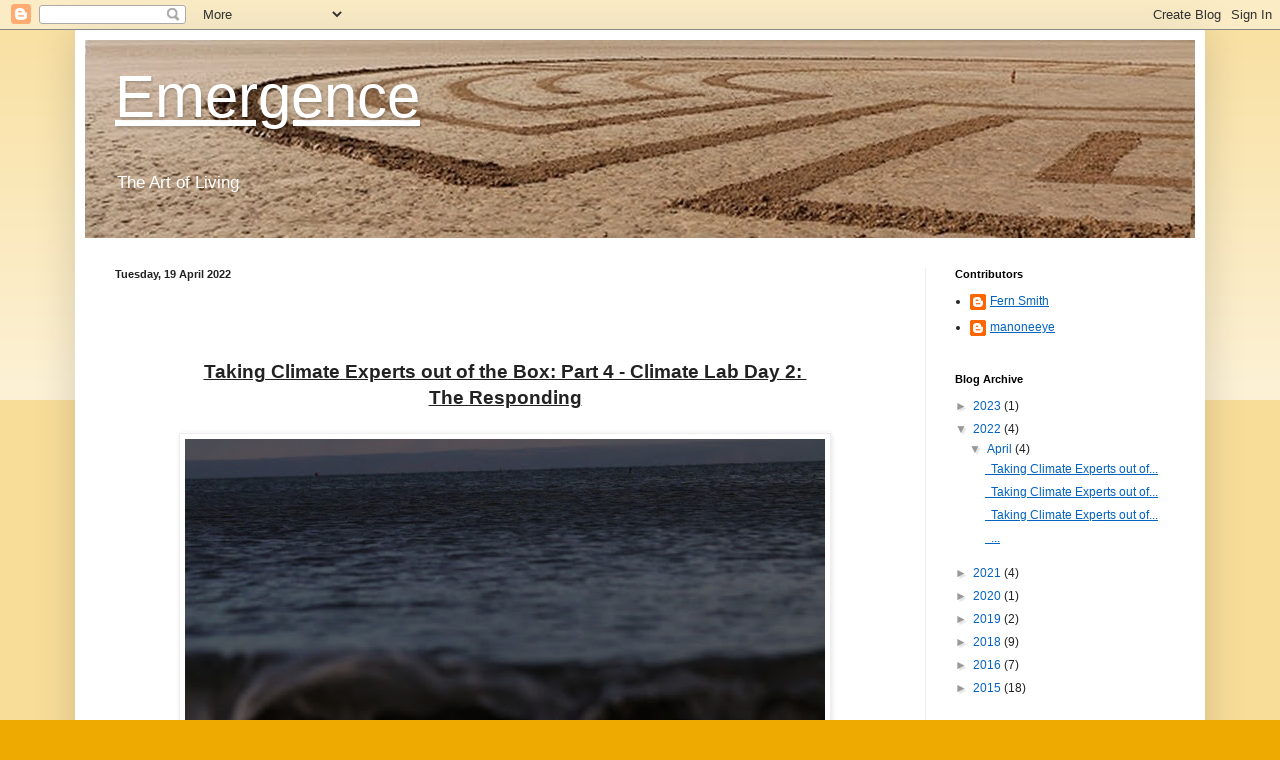

--- FILE ---
content_type: text/html; charset=UTF-8
request_url: https://emergenceuk.blogspot.com/2022/04/
body_size: 20648
content:
<!DOCTYPE html>
<html class='v2' dir='ltr' lang='en-GB'>
<head>
<link href='https://www.blogger.com/static/v1/widgets/335934321-css_bundle_v2.css' rel='stylesheet' type='text/css'/>
<meta content='width=1100' name='viewport'/>
<meta content='text/html; charset=UTF-8' http-equiv='Content-Type'/>
<meta content='blogger' name='generator'/>
<link href='https://emergenceuk.blogspot.com/favicon.ico' rel='icon' type='image/x-icon'/>
<link href='http://emergenceuk.blogspot.com/2022/04/' rel='canonical'/>
<link rel="alternate" type="application/atom+xml" title="Emergence - Atom" href="https://emergenceuk.blogspot.com/feeds/posts/default" />
<link rel="alternate" type="application/rss+xml" title="Emergence - RSS" href="https://emergenceuk.blogspot.com/feeds/posts/default?alt=rss" />
<link rel="service.post" type="application/atom+xml" title="Emergence - Atom" href="https://www.blogger.com/feeds/6031937669644607842/posts/default" />
<!--Can't find substitution for tag [blog.ieCssRetrofitLinks]-->
<meta content='http://emergenceuk.blogspot.com/2022/04/' property='og:url'/>
<meta content='Emergence' property='og:title'/>
<meta content='The Art of Living ' property='og:description'/>
<title>Emergence: April 2022</title>
<style id='page-skin-1' type='text/css'><!--
/*
-----------------------------------------------
Blogger Template Style
Name:     Simple
Designer: Blogger
URL:      www.blogger.com
----------------------------------------------- */
/* Content
----------------------------------------------- */
body {
font: normal normal 12px Arial, Tahoma, Helvetica, FreeSans, sans-serif;
color: #222222;
background: #eeaa00 none repeat scroll top left;
padding: 0 40px 40px 40px;
}
html body .region-inner {
min-width: 0;
max-width: 100%;
width: auto;
}
h2 {
font-size: 22px;
}
a:link {
text-decoration:none;
color: #cc6611;
}
a:visited {
text-decoration:none;
color: #888888;
}
a:hover {
text-decoration:underline;
color: #ff9900;
}
.body-fauxcolumn-outer .fauxcolumn-inner {
background: transparent url(https://resources.blogblog.com/blogblog/data/1kt/simple/body_gradient_tile_light.png) repeat scroll top left;
_background-image: none;
}
.body-fauxcolumn-outer .cap-top {
position: absolute;
z-index: 1;
height: 400px;
width: 100%;
}
.body-fauxcolumn-outer .cap-top .cap-left {
width: 100%;
background: transparent url(https://resources.blogblog.com/blogblog/data/1kt/simple/gradients_light.png) repeat-x scroll top left;
_background-image: none;
}
.content-outer {
-moz-box-shadow: 0 0 40px rgba(0, 0, 0, .15);
-webkit-box-shadow: 0 0 5px rgba(0, 0, 0, .15);
-goog-ms-box-shadow: 0 0 10px #333333;
box-shadow: 0 0 40px rgba(0, 0, 0, .15);
margin-bottom: 1px;
}
.content-inner {
padding: 10px 10px;
}
.content-inner {
background-color: #ffffff;
}
/* Header
----------------------------------------------- */
.header-outer {
background: #cc6611 url(//www.blogblog.com/1kt/simple/gradients_light.png) repeat-x scroll 0 -400px;
_background-image: none;
}
.Header h1 {
font: normal normal 60px Arial, Tahoma, Helvetica, FreeSans, sans-serif;
color: #ffffff;
text-shadow: 1px 2px 3px rgba(0, 0, 0, .2);
}
.Header h1 a {
color: #ffffff;
}
.Header .description {
font-size: 140%;
color: #ffffff;
}
.header-inner .Header .titlewrapper {
padding: 22px 30px;
}
.header-inner .Header .descriptionwrapper {
padding: 0 30px;
}
/* Tabs
----------------------------------------------- */
.tabs-inner .section:first-child {
border-top: 0 solid #eeeeee;
}
.tabs-inner .section:first-child ul {
margin-top: -0;
border-top: 0 solid #eeeeee;
border-left: 0 solid #eeeeee;
border-right: 0 solid #eeeeee;
}
.tabs-inner .widget ul {
background: #f5f5f5 url(https://resources.blogblog.com/blogblog/data/1kt/simple/gradients_light.png) repeat-x scroll 0 -800px;
_background-image: none;
border-bottom: 1px solid #eeeeee;
margin-top: 0;
margin-left: -30px;
margin-right: -30px;
}
.tabs-inner .widget li a {
display: inline-block;
padding: .6em 1em;
font: normal normal 14px Arial, Tahoma, Helvetica, FreeSans, sans-serif;
color: #999999;
border-left: 1px solid #ffffff;
border-right: 1px solid #eeeeee;
}
.tabs-inner .widget li:first-child a {
border-left: none;
}
.tabs-inner .widget li.selected a, .tabs-inner .widget li a:hover {
color: #000000;
background-color: #eeeeee;
text-decoration: none;
}
/* Columns
----------------------------------------------- */
.main-outer {
border-top: 0 solid #eeeeee;
}
.fauxcolumn-left-outer .fauxcolumn-inner {
border-right: 1px solid #eeeeee;
}
.fauxcolumn-right-outer .fauxcolumn-inner {
border-left: 1px solid #eeeeee;
}
/* Headings
----------------------------------------------- */
div.widget > h2,
div.widget h2.title {
margin: 0 0 1em 0;
font: normal bold 11px Arial, Tahoma, Helvetica, FreeSans, sans-serif;
color: #000000;
}
/* Widgets
----------------------------------------------- */
.widget .zippy {
color: #999999;
text-shadow: 2px 2px 1px rgba(0, 0, 0, .1);
}
.widget .popular-posts ul {
list-style: none;
}
/* Posts
----------------------------------------------- */
h2.date-header {
font: normal bold 11px Arial, Tahoma, Helvetica, FreeSans, sans-serif;
}
.date-header span {
background-color: transparent;
color: #222222;
padding: inherit;
letter-spacing: inherit;
margin: inherit;
}
.main-inner {
padding-top: 30px;
padding-bottom: 30px;
}
.main-inner .column-center-inner {
padding: 0 15px;
}
.main-inner .column-center-inner .section {
margin: 0 15px;
}
.post {
margin: 0 0 25px 0;
}
h3.post-title, .comments h4 {
font: normal normal 22px Arial, Tahoma, Helvetica, FreeSans, sans-serif;
margin: .75em 0 0;
}
.post-body {
font-size: 110%;
line-height: 1.4;
position: relative;
}
.post-body img, .post-body .tr-caption-container, .Profile img, .Image img,
.BlogList .item-thumbnail img {
padding: 2px;
background: #ffffff;
border: 1px solid #eeeeee;
-moz-box-shadow: 1px 1px 5px rgba(0, 0, 0, .1);
-webkit-box-shadow: 1px 1px 5px rgba(0, 0, 0, .1);
box-shadow: 1px 1px 5px rgba(0, 0, 0, .1);
}
.post-body img, .post-body .tr-caption-container {
padding: 5px;
}
.post-body .tr-caption-container {
color: #222222;
}
.post-body .tr-caption-container img {
padding: 0;
background: transparent;
border: none;
-moz-box-shadow: 0 0 0 rgba(0, 0, 0, .1);
-webkit-box-shadow: 0 0 0 rgba(0, 0, 0, .1);
box-shadow: 0 0 0 rgba(0, 0, 0, .1);
}
.post-header {
margin: 0 0 1.5em;
line-height: 1.6;
font-size: 90%;
}
.post-footer {
margin: 20px -2px 0;
padding: 5px 10px;
color: #666666;
background-color: #f9f9f9;
border-bottom: 1px solid #eeeeee;
line-height: 1.6;
font-size: 90%;
}
#comments .comment-author {
padding-top: 1.5em;
border-top: 1px solid #eeeeee;
background-position: 0 1.5em;
}
#comments .comment-author:first-child {
padding-top: 0;
border-top: none;
}
.avatar-image-container {
margin: .2em 0 0;
}
#comments .avatar-image-container img {
border: 1px solid #eeeeee;
}
/* Comments
----------------------------------------------- */
.comments .comments-content .icon.blog-author {
background-repeat: no-repeat;
background-image: url([data-uri]);
}
.comments .comments-content .loadmore a {
border-top: 1px solid #999999;
border-bottom: 1px solid #999999;
}
.comments .comment-thread.inline-thread {
background-color: #f9f9f9;
}
.comments .continue {
border-top: 2px solid #999999;
}
/* Accents
---------------------------------------------- */
.section-columns td.columns-cell {
border-left: 1px solid #eeeeee;
}
.blog-pager {
background: transparent none no-repeat scroll top center;
}
.blog-pager-older-link, .home-link,
.blog-pager-newer-link {
background-color: #ffffff;
padding: 5px;
}
.footer-outer {
border-top: 0 dashed #bbbbbb;
}
/* Mobile
----------------------------------------------- */
body.mobile  {
background-size: auto;
}
.mobile .body-fauxcolumn-outer {
background: transparent none repeat scroll top left;
}
.mobile .body-fauxcolumn-outer .cap-top {
background-size: 100% auto;
}
.mobile .content-outer {
-webkit-box-shadow: 0 0 3px rgba(0, 0, 0, .15);
box-shadow: 0 0 3px rgba(0, 0, 0, .15);
}
.mobile .tabs-inner .widget ul {
margin-left: 0;
margin-right: 0;
}
.mobile .post {
margin: 0;
}
.mobile .main-inner .column-center-inner .section {
margin: 0;
}
.mobile .date-header span {
padding: 0.1em 10px;
margin: 0 -10px;
}
.mobile h3.post-title {
margin: 0;
}
.mobile .blog-pager {
background: transparent none no-repeat scroll top center;
}
.mobile .footer-outer {
border-top: none;
}
.mobile .main-inner, .mobile .footer-inner {
background-color: #ffffff;
}
.mobile-index-contents {
color: #222222;
}
.mobile-link-button {
background-color: #cc6611;
}
.mobile-link-button a:link, .mobile-link-button a:visited {
color: #ffffff;
}
.mobile .tabs-inner .section:first-child {
border-top: none;
}
.mobile .tabs-inner .PageList .widget-content {
background-color: #eeeeee;
color: #000000;
border-top: 1px solid #eeeeee;
border-bottom: 1px solid #eeeeee;
}
.mobile .tabs-inner .PageList .widget-content .pagelist-arrow {
border-left: 1px solid #eeeeee;
}

--></style>
<style id='template-skin-1' type='text/css'><!--
body {
min-width: 1130px;
}
.content-outer, .content-fauxcolumn-outer, .region-inner {
min-width: 1130px;
max-width: 1130px;
_width: 1130px;
}
.main-inner .columns {
padding-left: 0px;
padding-right: 270px;
}
.main-inner .fauxcolumn-center-outer {
left: 0px;
right: 270px;
/* IE6 does not respect left and right together */
_width: expression(this.parentNode.offsetWidth -
parseInt("0px") -
parseInt("270px") + 'px');
}
.main-inner .fauxcolumn-left-outer {
width: 0px;
}
.main-inner .fauxcolumn-right-outer {
width: 270px;
}
.main-inner .column-left-outer {
width: 0px;
right: 100%;
margin-left: -0px;
}
.main-inner .column-right-outer {
width: 270px;
margin-right: -270px;
}
#layout {
min-width: 0;
}
#layout .content-outer {
min-width: 0;
width: 800px;
}
#layout .region-inner {
min-width: 0;
width: auto;
}
body#layout div.add_widget {
padding: 8px;
}
body#layout div.add_widget a {
margin-left: 32px;
}
--></style>
<link href='https://www.blogger.com/dyn-css/authorization.css?targetBlogID=6031937669644607842&amp;zx=169a53d7-c459-4f43-bd20-332f9f43d529' media='none' onload='if(media!=&#39;all&#39;)media=&#39;all&#39;' rel='stylesheet'/><noscript><link href='https://www.blogger.com/dyn-css/authorization.css?targetBlogID=6031937669644607842&amp;zx=169a53d7-c459-4f43-bd20-332f9f43d529' rel='stylesheet'/></noscript>
<meta name='google-adsense-platform-account' content='ca-host-pub-1556223355139109'/>
<meta name='google-adsense-platform-domain' content='blogspot.com'/>

</head>
<body class='loading variant-bold'>
<div class='navbar section' id='navbar' name='Navbar'><div class='widget Navbar' data-version='1' id='Navbar1'><script type="text/javascript">
    function setAttributeOnload(object, attribute, val) {
      if(window.addEventListener) {
        window.addEventListener('load',
          function(){ object[attribute] = val; }, false);
      } else {
        window.attachEvent('onload', function(){ object[attribute] = val; });
      }
    }
  </script>
<div id="navbar-iframe-container"></div>
<script type="text/javascript" src="https://apis.google.com/js/platform.js"></script>
<script type="text/javascript">
      gapi.load("gapi.iframes:gapi.iframes.style.bubble", function() {
        if (gapi.iframes && gapi.iframes.getContext) {
          gapi.iframes.getContext().openChild({
              url: 'https://www.blogger.com/navbar/6031937669644607842?origin\x3dhttps://emergenceuk.blogspot.com',
              where: document.getElementById("navbar-iframe-container"),
              id: "navbar-iframe"
          });
        }
      });
    </script><script type="text/javascript">
(function() {
var script = document.createElement('script');
script.type = 'text/javascript';
script.src = '//pagead2.googlesyndication.com/pagead/js/google_top_exp.js';
var head = document.getElementsByTagName('head')[0];
if (head) {
head.appendChild(script);
}})();
</script>
</div></div>
<div class='body-fauxcolumns'>
<div class='fauxcolumn-outer body-fauxcolumn-outer'>
<div class='cap-top'>
<div class='cap-left'></div>
<div class='cap-right'></div>
</div>
<div class='fauxborder-left'>
<div class='fauxborder-right'></div>
<div class='fauxcolumn-inner'>
</div>
</div>
<div class='cap-bottom'>
<div class='cap-left'></div>
<div class='cap-right'></div>
</div>
</div>
</div>
<div class='content'>
<div class='content-fauxcolumns'>
<div class='fauxcolumn-outer content-fauxcolumn-outer'>
<div class='cap-top'>
<div class='cap-left'></div>
<div class='cap-right'></div>
</div>
<div class='fauxborder-left'>
<div class='fauxborder-right'></div>
<div class='fauxcolumn-inner'>
</div>
</div>
<div class='cap-bottom'>
<div class='cap-left'></div>
<div class='cap-right'></div>
</div>
</div>
</div>
<div class='content-outer'>
<div class='content-cap-top cap-top'>
<div class='cap-left'></div>
<div class='cap-right'></div>
</div>
<div class='fauxborder-left content-fauxborder-left'>
<div class='fauxborder-right content-fauxborder-right'></div>
<div class='content-inner'>
<header>
<div class='header-outer'>
<div class='header-cap-top cap-top'>
<div class='cap-left'></div>
<div class='cap-right'></div>
</div>
<div class='fauxborder-left header-fauxborder-left'>
<div class='fauxborder-right header-fauxborder-right'></div>
<div class='region-inner header-inner'>
<div class='header section' id='header' name='Header'><div class='widget Header' data-version='1' id='Header1'>
<div id='header-inner' style='background-image: url("https://blogger.googleusercontent.com/img/b/R29vZ2xl/AVvXsEjuefR3kCC9adPhyAhksb8yWU_br8ciA2ySLPiLtwozzoE6gIAwSNVG8LutFSo1I3Q7KlZWiS9QIO_IMjoqxywE91j557hgDJLxPAwoURijJpw6fvyIYa1LtMkchkBq3z8PC67M85SX3og/s1600/blog+banner+labyrinth+pic.jpg"); background-position: left; width: 1110px; min-height: 198px; _height: 198px; background-repeat: no-repeat; '>
<div class='titlewrapper' style='background: transparent'>
<h1 class='title' style='background: transparent; border-width: 0px'>
<a href='https://emergenceuk.blogspot.com/'>
Emergence
</a>
</h1>
</div>
<div class='descriptionwrapper'>
<p class='description'><span>The Art of Living </span></p>
</div>
</div>
</div></div>
</div>
</div>
<div class='header-cap-bottom cap-bottom'>
<div class='cap-left'></div>
<div class='cap-right'></div>
</div>
</div>
</header>
<div class='tabs-outer'>
<div class='tabs-cap-top cap-top'>
<div class='cap-left'></div>
<div class='cap-right'></div>
</div>
<div class='fauxborder-left tabs-fauxborder-left'>
<div class='fauxborder-right tabs-fauxborder-right'></div>
<div class='region-inner tabs-inner'>
<div class='tabs no-items section' id='crosscol' name='Cross-column'></div>
<div class='tabs no-items section' id='crosscol-overflow' name='Cross-Column 2'></div>
</div>
</div>
<div class='tabs-cap-bottom cap-bottom'>
<div class='cap-left'></div>
<div class='cap-right'></div>
</div>
</div>
<div class='main-outer'>
<div class='main-cap-top cap-top'>
<div class='cap-left'></div>
<div class='cap-right'></div>
</div>
<div class='fauxborder-left main-fauxborder-left'>
<div class='fauxborder-right main-fauxborder-right'></div>
<div class='region-inner main-inner'>
<div class='columns fauxcolumns'>
<div class='fauxcolumn-outer fauxcolumn-center-outer'>
<div class='cap-top'>
<div class='cap-left'></div>
<div class='cap-right'></div>
</div>
<div class='fauxborder-left'>
<div class='fauxborder-right'></div>
<div class='fauxcolumn-inner'>
</div>
</div>
<div class='cap-bottom'>
<div class='cap-left'></div>
<div class='cap-right'></div>
</div>
</div>
<div class='fauxcolumn-outer fauxcolumn-left-outer'>
<div class='cap-top'>
<div class='cap-left'></div>
<div class='cap-right'></div>
</div>
<div class='fauxborder-left'>
<div class='fauxborder-right'></div>
<div class='fauxcolumn-inner'>
</div>
</div>
<div class='cap-bottom'>
<div class='cap-left'></div>
<div class='cap-right'></div>
</div>
</div>
<div class='fauxcolumn-outer fauxcolumn-right-outer'>
<div class='cap-top'>
<div class='cap-left'></div>
<div class='cap-right'></div>
</div>
<div class='fauxborder-left'>
<div class='fauxborder-right'></div>
<div class='fauxcolumn-inner'>
</div>
</div>
<div class='cap-bottom'>
<div class='cap-left'></div>
<div class='cap-right'></div>
</div>
</div>
<!-- corrects IE6 width calculation -->
<div class='columns-inner'>
<div class='column-center-outer'>
<div class='column-center-inner'>
<div class='main section' id='main' name='Main'><div class='widget Blog' data-version='1' id='Blog1'>
<div class='blog-posts hfeed'>

          <div class="date-outer">
        
<h2 class='date-header'><span>Tuesday, 19 April 2022</span></h2>

          <div class="date-posts">
        
<div class='post-outer'>
<div class='post hentry uncustomized-post-template' itemprop='blogPost' itemscope='itemscope' itemtype='http://schema.org/BlogPosting'>
<meta content='https://blogger.googleusercontent.com/img/b/R29vZ2xl/AVvXsEiNSXS1ZK8xi2lEvHHm5QXhSqNYx7Gt49o_3Ll8PQ7Oc85HLNlMBoOpLXzEr77NG0SPamVTki-CtnZS6U7ZwYMe0Qu0cy9gwH6bEWISjidVPrcyGXM4JkX7fOU-fTvmgPntbMhS0IEcDaRkkNIhrVWzhgfcoqQgeJxf0BDt1YGJVQetSVTH98Bu7-TN/w640-h360/MVI_3511%20stillwave.jpg' itemprop='image_url'/>
<meta content='6031937669644607842' itemprop='blogId'/>
<meta content='4554234492094813592' itemprop='postId'/>
<a name='4554234492094813592'></a>
<div class='post-header'>
<div class='post-header-line-1'></div>
</div>
<div class='post-body entry-content' id='post-body-4554234492094813592' itemprop='description articleBody'>
<div style="text-align: center;"><br /></div><p style="text-align: left;">&nbsp;



















</p><p class="MsoNormal" style="text-align: center;"><b style="mso-bidi-font-weight: normal;"><u><span style="font-size: 14pt;">Taking Climate Experts out of the Box: Part 4 -
Climate Lab Day 2:&nbsp;</span></u></b></p><p class="MsoNormal" style="text-align: center;"><b style="mso-bidi-font-weight: normal;"><u><span style="font-size: 14pt;">The Responding</span></u></b></p>

<p class="MsoNormal" style="text-align: left;">&nbsp;</p><table cellpadding="0" cellspacing="0" class="tr-caption-container" style="margin-left: auto; margin-right: auto; text-align: left;"><tbody><tr><td style="text-align: center;"><a href="https://blogger.googleusercontent.com/img/b/R29vZ2xl/AVvXsEiNSXS1ZK8xi2lEvHHm5QXhSqNYx7Gt49o_3Ll8PQ7Oc85HLNlMBoOpLXzEr77NG0SPamVTki-CtnZS6U7ZwYMe0Qu0cy9gwH6bEWISjidVPrcyGXM4JkX7fOU-fTvmgPntbMhS0IEcDaRkkNIhrVWzhgfcoqQgeJxf0BDt1YGJVQetSVTH98Bu7-TN/s1920/MVI_3511%20stillwave.jpg" style="margin-left: auto; margin-right: auto;"><img border="0" data-original-height="1080" data-original-width="1920" height="360" src="https://blogger.googleusercontent.com/img/b/R29vZ2xl/AVvXsEiNSXS1ZK8xi2lEvHHm5QXhSqNYx7Gt49o_3Ll8PQ7Oc85HLNlMBoOpLXzEr77NG0SPamVTki-CtnZS6U7ZwYMe0Qu0cy9gwH6bEWISjidVPrcyGXM4JkX7fOU-fTvmgPntbMhS0IEcDaRkkNIhrVWzhgfcoqQgeJxf0BDt1YGJVQetSVTH98Bu7-TN/w640-h360/MVI_3511%20stillwave.jpg" width="640" /></a></td></tr><tr><td class="tr-caption" style="text-align: center;">Image: Tanya Syed<br /></td></tr></tbody></table><p class="MsoNormal" style="text-align: center;"><br /></p><p class="MsoNormal" style="text-align: left;"><a href="http://emergenceuk.blogspot.com/2022/04/taking-climate-experts-out-of-thebox.html" target="_blank">Read Part 1 of Taking Climate Experts out of the Box Here.&nbsp;</a></p><p class="MsoNormal" style="text-align: left;"><a href="http://emergenceuk.blogspot.com/2022/04/taking-climate-experts-out-of-thebox_19.html" target="_blank">Read Part 2 of Taking Climate Experts out of the Box Here. </a><br /></p><p class="MsoNormal" style="text-align: left;"><a href="http://emergenceuk.blogspot.com/2022/04/taking-climate-experts-out-of-box-part.html" target="_blank">Read Part 3 of Taking Climate Experts out of the Box Here.&nbsp;&nbsp;</a></p><p class="MsoNormal" style="text-align: left;">&nbsp;</p><p class="MsoNormal" style="text-align: left;"><br /></p>

<p class="MsoNormal" style="text-align: left;">Today builds inevitably towards the sharing of the creative
responses from <a href="http://emily-hinshelwood.co.uk/" target="_blank">Emily Hinshelwood</a>,
<a href="https://groundworkpro.com/people/marega-palser/" target="_blank">Marega Palser</a>,
and <a href="https://www.visionmix.info/tanya-syed" target="_blank">Tanya Syed</a>. They have
been busy since we were last together, collating information, digesting
impressions, and responding to what emerged from Part One of the Climate Lab.
I&#8217;ve been busy reflecting and designing Part Two.</p>

<p class="MsoNormal" style="text-align: left;">&nbsp;</p>

<p class="MsoNormal" style="text-align: left;">Although today is a new beginning, we are in the latter half
of <a href="https://www.joannamacy.net/work" target="_blank">Joanna Macy&#8217;s spiral</a>: &#8216;Seeing
with New Eyes&#8217; and preparing for &#8216;Going Forth.&#8217; Our immediate focus is to &#8216;re-build
the container&#8217;. This involves re-grouping, re-connecting with one another and sharing
what&#8217;s come up and where we have been since last time. The reverberations from
our last day together are still apparent. We re-connect to the group intention
of exploring how we see and feel about the climate work each person is involved
in. </p>

<p class="MsoNormal" style="text-align: left;">&nbsp;</p>

<p class="MsoNormal" style="text-align: left;"><b style="mso-bidi-font-weight: normal;">Re-call what made you
want to do the work you are now doing. What emotions do you commonly feel when
you are deeply connected to the heart of your work?</b></p>

<p class="MsoNormal" style="text-align: left;">&nbsp;</p>

<p class="MsoNormal" style="text-align: left;">We offer 123 different possible emotions as listed in an
online &#8216;<a href="https://emotionsblog.history.qmul.ac.uk/2019/07/sagacity-the-periodic-table-of-emotions/" target="_blank">PeriodicTable of Emotions</a>&#8217; which we use as the basis for one of our activities. </p>

<p class="MsoNormal" style="text-align: left;">&nbsp;</p>

<p class="MsoNormal" style="text-align: left;"><b style="mso-bidi-font-weight: normal;">Tick All that Apply.</b></p>

<p class="MsoNormal" style="text-align: left;"><b style="mso-bidi-font-weight: normal;">Circle your Top 10. </b></p>

<p class="MsoNormal" style="text-align: left;"><b style="mso-bidi-font-weight: normal;">Write out your Top 3.</b></p>

<p class="MsoNormal" style="text-align: left;"><b style="mso-bidi-font-weight: normal;">What is the Number 1
Emotion (you most commonly feel in response to the climate work you are
involved in)?</b></p>

<p class="MsoNormal" style="text-align: left;">&nbsp;</p>

<p class="MsoNormal" style="text-align: left;">We hear them - someone later remarks at how amazed they are
that so many positive emotions are named&#8230; </p>

<p class="MsoNormal" style="text-align: left;">&nbsp;</p>

<p class="MsoNormal" style="text-align: left;">Awe&#8230;</p>

<p class="MsoNormal" style="text-align: left; text-indent: 0.5in;">Care&#8230;</p>

<p class="MsoNormal" style="margin-left: 0.5in; text-align: left; text-indent: 0.5in;">Joy&#8230;</p>

<p class="MsoNormal" style="text-align: left;">&nbsp;</p>

<p class="MsoNormal" style="text-align: left;">One person spots that the words they want are not present in
our very comprehensive list. Though perhaps not classified as simple
&#8216;Emotions&#8217;, where are the words, they ask, which speak to &#8216;Rebellion&#8217; and
&#8216;Activism&#8217;?</p>

<p class="MsoNormal" style="text-align: left;">&nbsp;</p>

<p class="MsoNormal" style="text-align: left;">We invite the group for a walk and talk in the park. We ask,
&#8220;what surprised you most about this process?&#8221; Each has five minutes of
uninterrupted speaking and listening. They are then asked to open and share with
their partner the contents of a small brown envelope each is given upon exiting
the room, containing a &#8216;message from the universe&#8217;. The words are all from <a href="https://en.wikipedia.org/wiki/V%C3%A1clav_Havel" target="_blank">Vaclav Havel</a>,
someone who knew a thing or two about rebellion and activism.</p>

<p class="MsoNormal" style="text-align: left;">&nbsp;</p>

<p class="MsoNormal" style="text-align: left;"><i style="mso-bidi-font-style: normal;"><span style="font-family: &quot;Courier&quot;,serif; font-size: 14pt; mso-bidi-font-family: &quot;Corsiva Hebrew&quot;; mso-fareast-font-family: &quot;Times New Roman&quot;; mso-fareast-language: EN-GB;">&#8220;</span></i><i style="mso-bidi-font-style: normal;"><span style="font-family: &quot;Courier&quot;,serif; font-size: 14pt; mso-bidi-font-family: Calibri; mso-fareast-font-family: Calibri; mso-fareast-language: EN-GB;">Work</span></i><i style="mso-bidi-font-style: normal;"><span style="font-family: &quot;Courier&quot;,serif; font-size: 14pt; mso-bidi-font-family: &quot;Corsiva Hebrew&quot;; mso-fareast-font-family: &quot;Times New Roman&quot;; mso-fareast-language: EN-GB;"> </span></i><i style="mso-bidi-font-style: normal;"><span style="font-family: &quot;Courier&quot;,serif; font-size: 14pt; mso-bidi-font-family: Calibri; mso-fareast-font-family: Calibri; mso-fareast-language: EN-GB;">for</span></i><i style="mso-bidi-font-style: normal;"><span style="font-family: &quot;Courier&quot;,serif; font-size: 14pt; mso-bidi-font-family: &quot;Corsiva Hebrew&quot;; mso-fareast-font-family: &quot;Times New Roman&quot;; mso-fareast-language: EN-GB;"> </span></i><i style="mso-bidi-font-style: normal;"><span style="font-family: &quot;Courier&quot;,serif; font-size: 14pt; mso-bidi-font-family: Calibri; mso-fareast-font-family: Calibri; mso-fareast-language: EN-GB;">something</span></i><i style="mso-bidi-font-style: normal;"><span style="font-family: &quot;Courier&quot;,serif; font-size: 14pt; mso-bidi-font-family: &quot;Corsiva Hebrew&quot;; mso-fareast-font-family: &quot;Times New Roman&quot;; mso-fareast-language: EN-GB;"> </span></i><i style="mso-bidi-font-style: normal;"><span style="font-family: &quot;Courier&quot;,serif; font-size: 14pt; mso-bidi-font-family: Calibri; mso-fareast-font-family: Calibri; mso-fareast-language: EN-GB;">because</span></i><i style="mso-bidi-font-style: normal;"><span style="font-family: &quot;Courier&quot;,serif; font-size: 14pt; mso-bidi-font-family: &quot;Corsiva Hebrew&quot;; mso-fareast-font-family: &quot;Times New Roman&quot;; mso-fareast-language: EN-GB;"> </span></i><i style="mso-bidi-font-style: normal;"><span style="font-family: &quot;Courier&quot;,serif; font-size: 14pt; mso-bidi-font-family: Calibri; mso-fareast-font-family: Calibri; mso-fareast-language: EN-GB;">it</span></i><i style="mso-bidi-font-style: normal;"><span style="font-family: &quot;Courier&quot;,serif; font-size: 14pt; mso-bidi-font-family: &quot;Corsiva Hebrew&quot;; mso-fareast-font-family: &quot;Times New Roman&quot;; mso-fareast-language: EN-GB;"> </span></i><i style="mso-bidi-font-style: normal;"><span style="font-family: &quot;Courier&quot;,serif; font-size: 14pt; mso-bidi-font-family: Calibri; mso-fareast-font-family: Calibri; mso-fareast-language: EN-GB;">is</span></i><i style="mso-bidi-font-style: normal;"><span style="font-family: &quot;Courier&quot;,serif; font-size: 14pt; mso-bidi-font-family: &quot;Corsiva Hebrew&quot;; mso-fareast-font-family: &quot;Times New Roman&quot;; mso-fareast-language: EN-GB;"> </span></i><i style="mso-bidi-font-style: normal;"><span style="font-family: &quot;Courier&quot;,serif; font-size: 14pt; mso-bidi-font-family: Calibri; mso-fareast-font-family: Calibri; mso-fareast-language: EN-GB;">good</span></i><i style="mso-bidi-font-style: normal;"><span style="font-family: &quot;Courier&quot;,serif; font-size: 14pt; mso-bidi-font-family: &quot;Corsiva Hebrew&quot;; mso-fareast-font-family: &quot;Times New Roman&quot;; mso-fareast-language: EN-GB;">, </span></i><i style="mso-bidi-font-style: normal;"><span style="font-family: &quot;Courier&quot;,serif; font-size: 14pt; mso-bidi-font-family: Calibri; mso-fareast-font-family: Calibri; mso-fareast-language: EN-GB;">not</span></i><i style="mso-bidi-font-style: normal;"><span style="font-family: &quot;Courier&quot;,serif; font-size: 14pt; mso-bidi-font-family: &quot;Corsiva Hebrew&quot;; mso-fareast-font-family: &quot;Times New Roman&quot;; mso-fareast-language: EN-GB;"> </span></i><i style="mso-bidi-font-style: normal;"><span style="font-family: &quot;Courier&quot;,serif; font-size: 14pt; mso-bidi-font-family: Calibri; mso-fareast-font-family: Calibri; mso-fareast-language: EN-GB;">just</span></i><i style="mso-bidi-font-style: normal;"><span style="font-family: &quot;Courier&quot;,serif; font-size: 14pt; mso-bidi-font-family: &quot;Corsiva Hebrew&quot;; mso-fareast-font-family: &quot;Times New Roman&quot;; mso-fareast-language: EN-GB;"> </span></i><i style="mso-bidi-font-style: normal;"><span style="font-family: &quot;Courier&quot;,serif; font-size: 14pt; mso-bidi-font-family: Calibri; mso-fareast-font-family: Calibri; mso-fareast-language: EN-GB;">because</span></i><i style="mso-bidi-font-style: normal;"><span style="font-family: &quot;Courier&quot;,serif; font-size: 14pt; mso-bidi-font-family: &quot;Corsiva Hebrew&quot;; mso-fareast-font-family: &quot;Times New Roman&quot;; mso-fareast-language: EN-GB;"> </span></i><i style="mso-bidi-font-style: normal;"><span style="font-family: &quot;Courier&quot;,serif; font-size: 14pt; mso-bidi-font-family: Calibri; mso-fareast-font-family: Calibri; mso-fareast-language: EN-GB;">it</span></i><i style="mso-bidi-font-style: normal;"><span style="font-family: &quot;Courier&quot;,serif; font-size: 14pt; mso-bidi-font-family: &quot;Corsiva Hebrew&quot;; mso-fareast-font-family: &quot;Times New Roman&quot;; mso-fareast-language: EN-GB;"> </span></i><i style="mso-bidi-font-style: normal;"><span style="font-family: &quot;Courier&quot;,serif; font-size: 14pt; mso-bidi-font-family: Calibri; mso-fareast-font-family: Calibri; mso-fareast-language: EN-GB;">stands</span></i><i style="mso-bidi-font-style: normal;"><span style="font-family: &quot;Courier&quot;,serif; font-size: 14pt; mso-bidi-font-family: &quot;Corsiva Hebrew&quot;; mso-fareast-font-family: &quot;Times New Roman&quot;; mso-fareast-language: EN-GB;"> </span></i><i style="mso-bidi-font-style: normal;"><span style="font-family: &quot;Courier&quot;,serif; font-size: 14pt; mso-bidi-font-family: Calibri; mso-fareast-font-family: Calibri; mso-fareast-language: EN-GB;">a</span></i><i style="mso-bidi-font-style: normal;"><span style="font-family: &quot;Courier&quot;,serif; font-size: 14pt; mso-bidi-font-family: &quot;Corsiva Hebrew&quot;; mso-fareast-font-family: &quot;Times New Roman&quot;; mso-fareast-language: EN-GB;"> </span></i><i style="mso-bidi-font-style: normal;"><span style="font-family: &quot;Courier&quot;,serif; font-size: 14pt; mso-bidi-font-family: Calibri; mso-fareast-font-family: Calibri; mso-fareast-language: EN-GB;">chance</span></i><i style="mso-bidi-font-style: normal;"><span style="font-family: &quot;Courier&quot;,serif; font-size: 14pt; mso-bidi-font-family: &quot;Corsiva Hebrew&quot;; mso-fareast-font-family: &quot;Times New Roman&quot;; mso-fareast-language: EN-GB;"> </span></i><i style="mso-bidi-font-style: normal;"><span style="font-family: &quot;Courier&quot;,serif; font-size: 14pt; mso-bidi-font-family: Calibri; mso-fareast-font-family: Calibri; mso-fareast-language: EN-GB;">to</span></i><i style="mso-bidi-font-style: normal;"><span style="font-family: &quot;Courier&quot;,serif; font-size: 14pt; mso-bidi-font-family: &quot;Corsiva Hebrew&quot;; mso-fareast-font-family: &quot;Times New Roman&quot;; mso-fareast-language: EN-GB;"> </span></i><i style="mso-bidi-font-style: normal;"><span style="font-family: &quot;Courier&quot;,serif; font-size: 14pt; mso-bidi-font-family: Calibri; mso-fareast-font-family: Calibri; mso-fareast-language: EN-GB;">succeed</span></i><i style="mso-bidi-font-style: normal;"><span style="font-family: &quot;Courier&quot;,serif; font-size: 14pt; mso-bidi-font-family: &quot;Corsiva Hebrew&quot;; mso-fareast-font-family: &quot;Times New Roman&quot;; mso-fareast-language: EN-GB;">.&#8221; </span></i></p>

<p class="MsoNormal" style="text-align: left;"><i style="mso-bidi-font-style: normal;"><span style="font-family: &quot;Courier&quot;,serif; font-size: 14pt; mso-bidi-font-family: &quot;Corsiva Hebrew&quot;;">&nbsp;</span></i></p>

<p class="MsoNormal" style="text-align: left;"><i style="mso-bidi-font-style: normal;"><span style="font-family: &quot;Courier&quot;,serif; font-size: 14pt; mso-bidi-font-family: &quot;Corsiva Hebrew&quot;; mso-fareast-font-family: &quot;Times New Roman&quot;; mso-fareast-language: EN-GB;">&#8220;</span></i><i style="mso-bidi-font-style: normal;"><span style="font-family: &quot;Courier&quot;,serif; font-size: 14pt; mso-bidi-font-family: Calibri; mso-fareast-font-family: Calibri; mso-fareast-language: EN-GB;">There</span></i><i style="mso-bidi-font-style: normal;"><span style="font-family: &quot;Courier&quot;,serif; font-size: 14pt; mso-bidi-font-family: &quot;Corsiva Hebrew&quot;; mso-fareast-font-family: &quot;Times New Roman&quot;; mso-fareast-language: EN-GB;"> </span></i><i style="mso-bidi-font-style: normal;"><span style="font-family: &quot;Courier&quot;,serif; font-size: 14pt; mso-bidi-font-family: Calibri; mso-fareast-font-family: Calibri; mso-fareast-language: EN-GB;">are</span></i><i style="mso-bidi-font-style: normal;"><span style="font-family: &quot;Courier&quot;,serif; font-size: 14pt; mso-bidi-font-family: &quot;Corsiva Hebrew&quot;; mso-fareast-font-family: &quot;Times New Roman&quot;; mso-fareast-language: EN-GB;"> </span></i><i style="mso-bidi-font-style: normal;"><span style="font-family: &quot;Courier&quot;,serif; font-size: 14pt; mso-bidi-font-family: Calibri; mso-fareast-font-family: Calibri; mso-fareast-language: EN-GB;">times</span></i><i style="mso-bidi-font-style: normal;"><span style="font-family: &quot;Courier&quot;,serif; font-size: 14pt; mso-bidi-font-family: &quot;Corsiva Hebrew&quot;; mso-fareast-font-family: &quot;Times New Roman&quot;; mso-fareast-language: EN-GB;"> </span></i><i style="mso-bidi-font-style: normal;"><span style="font-family: &quot;Courier&quot;,serif; font-size: 14pt; mso-bidi-font-family: Calibri; mso-fareast-font-family: Calibri; mso-fareast-language: EN-GB;">when</span></i><i style="mso-bidi-font-style: normal;"><span style="font-family: &quot;Courier&quot;,serif; font-size: 14pt; mso-bidi-font-family: &quot;Corsiva Hebrew&quot;; mso-fareast-font-family: &quot;Times New Roman&quot;; mso-fareast-language: EN-GB;"> </span></i><i style="mso-bidi-font-style: normal;"><span style="font-family: &quot;Courier&quot;,serif; font-size: 14pt; mso-bidi-font-family: Calibri; mso-fareast-font-family: Calibri; mso-fareast-language: EN-GB;">we</span></i><i style="mso-bidi-font-style: normal;"><span style="font-family: &quot;Courier&quot;,serif; font-size: 14pt; mso-bidi-font-family: &quot;Corsiva Hebrew&quot;; mso-fareast-font-family: &quot;Times New Roman&quot;; mso-fareast-language: EN-GB;"> </span></i><i style="mso-bidi-font-style: normal;"><span style="font-family: &quot;Courier&quot;,serif; font-size: 14pt; mso-bidi-font-family: Calibri; mso-fareast-font-family: Calibri; mso-fareast-language: EN-GB;">must</span></i><i style="mso-bidi-font-style: normal;"><span style="font-family: &quot;Courier&quot;,serif; font-size: 14pt; mso-bidi-font-family: &quot;Corsiva Hebrew&quot;; mso-fareast-font-family: &quot;Times New Roman&quot;; mso-fareast-language: EN-GB;"> </span></i><i style="mso-bidi-font-style: normal;"><span style="font-family: &quot;Courier&quot;,serif; font-size: 14pt; mso-bidi-font-family: Calibri; mso-fareast-font-family: Calibri; mso-fareast-language: EN-GB;">sink</span></i><i style="mso-bidi-font-style: normal;"><span style="font-family: &quot;Courier&quot;,serif; font-size: 14pt; mso-bidi-font-family: &quot;Corsiva Hebrew&quot;; mso-fareast-font-family: &quot;Times New Roman&quot;; mso-fareast-language: EN-GB;"> </span></i><i style="mso-bidi-font-style: normal;"><span style="font-family: &quot;Courier&quot;,serif; font-size: 14pt; mso-bidi-font-family: Calibri; mso-fareast-font-family: Calibri; mso-fareast-language: EN-GB;">to</span></i><i style="mso-bidi-font-style: normal;"><span style="font-family: &quot;Courier&quot;,serif; font-size: 14pt; mso-bidi-font-family: &quot;Corsiva Hebrew&quot;; mso-fareast-font-family: &quot;Times New Roman&quot;; mso-fareast-language: EN-GB;"> </span></i><i style="mso-bidi-font-style: normal;"><span style="font-family: &quot;Courier&quot;,serif; font-size: 14pt; mso-bidi-font-family: Calibri; mso-fareast-font-family: Calibri; mso-fareast-language: EN-GB;">the</span></i><i style="mso-bidi-font-style: normal;"><span style="font-family: &quot;Courier&quot;,serif; font-size: 14pt; mso-bidi-font-family: &quot;Corsiva Hebrew&quot;; mso-fareast-font-family: &quot;Times New Roman&quot;; mso-fareast-language: EN-GB;"> </span></i><i style="mso-bidi-font-style: normal;"><span style="font-family: &quot;Courier&quot;,serif; font-size: 14pt; mso-bidi-font-family: Calibri; mso-fareast-font-family: Calibri; mso-fareast-language: EN-GB;">bottom</span></i><i style="mso-bidi-font-style: normal;"><span style="font-family: &quot;Courier&quot;,serif; font-size: 14pt; mso-bidi-font-family: &quot;Corsiva Hebrew&quot;; mso-fareast-font-family: &quot;Times New Roman&quot;; mso-fareast-language: EN-GB;"> </span></i><i style="mso-bidi-font-style: normal;"><span style="font-family: &quot;Courier&quot;,serif; font-size: 14pt; mso-bidi-font-family: Calibri; mso-fareast-font-family: Calibri; mso-fareast-language: EN-GB;">of</span></i><i style="mso-bidi-font-style: normal;"><span style="font-family: &quot;Courier&quot;,serif; font-size: 14pt; mso-bidi-font-family: &quot;Corsiva Hebrew&quot;; mso-fareast-font-family: &quot;Times New Roman&quot;; mso-fareast-language: EN-GB;"> </span></i><i style="mso-bidi-font-style: normal;"><span style="font-family: &quot;Courier&quot;,serif; font-size: 14pt; mso-bidi-font-family: Calibri; mso-fareast-font-family: Calibri; mso-fareast-language: EN-GB;">our</span></i><i style="mso-bidi-font-style: normal;"><span style="font-family: &quot;Courier&quot;,serif; font-size: 14pt; mso-bidi-font-family: &quot;Corsiva Hebrew&quot;; mso-fareast-font-family: &quot;Times New Roman&quot;; mso-fareast-language: EN-GB;"> </span></i><i style="mso-bidi-font-style: normal;"><span style="font-family: &quot;Courier&quot;,serif; font-size: 14pt; mso-bidi-font-family: Calibri; mso-fareast-font-family: Calibri; mso-fareast-language: EN-GB;">misery</span></i><i style="mso-bidi-font-style: normal;"><span style="font-family: &quot;Courier&quot;,serif; font-size: 14pt; mso-bidi-font-family: &quot;Corsiva Hebrew&quot;; mso-fareast-font-family: &quot;Times New Roman&quot;; mso-fareast-language: EN-GB;"> </span></i><i style="mso-bidi-font-style: normal;"><span style="font-family: &quot;Courier&quot;,serif; font-size: 14pt; mso-bidi-font-family: Calibri; mso-fareast-font-family: Calibri; mso-fareast-language: EN-GB;">to</span></i><i style="mso-bidi-font-style: normal;"><span style="font-family: &quot;Courier&quot;,serif; font-size: 14pt; mso-bidi-font-family: &quot;Corsiva Hebrew&quot;; mso-fareast-font-family: &quot;Times New Roman&quot;; mso-fareast-language: EN-GB;"> </span></i><i style="mso-bidi-font-style: normal;"><span style="font-family: &quot;Courier&quot;,serif; font-size: 14pt; mso-bidi-font-family: Calibri; mso-fareast-font-family: Calibri; mso-fareast-language: EN-GB;">understand</span></i><i style="mso-bidi-font-style: normal;"><span style="font-family: &quot;Courier&quot;,serif; font-size: 14pt; mso-bidi-font-family: &quot;Corsiva Hebrew&quot;; mso-fareast-font-family: &quot;Times New Roman&quot;; mso-fareast-language: EN-GB;"> </span></i><i style="mso-bidi-font-style: normal;"><span style="font-family: &quot;Courier&quot;,serif; font-size: 14pt; mso-bidi-font-family: Calibri; mso-fareast-font-family: Calibri; mso-fareast-language: EN-GB;">truth</span></i><i style="mso-bidi-font-style: normal;"><span style="font-family: &quot;Courier&quot;,serif; font-size: 14pt; mso-bidi-font-family: &quot;Corsiva Hebrew&quot;; mso-fareast-font-family: &quot;Times New Roman&quot;; mso-fareast-language: EN-GB;">, </span></i><i style="mso-bidi-font-style: normal;"><span style="font-family: &quot;Courier&quot;,serif; font-size: 14pt; mso-bidi-font-family: Calibri; mso-fareast-font-family: Calibri; mso-fareast-language: EN-GB;">just</span></i><i style="mso-bidi-font-style: normal;"><span style="font-family: &quot;Courier&quot;,serif; font-size: 14pt; mso-bidi-font-family: &quot;Corsiva Hebrew&quot;; mso-fareast-font-family: &quot;Times New Roman&quot;; mso-fareast-language: EN-GB;"> </span></i><i style="mso-bidi-font-style: normal;"><span style="font-family: &quot;Courier&quot;,serif; font-size: 14pt; mso-bidi-font-family: Calibri; mso-fareast-font-family: Calibri; mso-fareast-language: EN-GB;">as</span></i><i style="mso-bidi-font-style: normal;"><span style="font-family: &quot;Courier&quot;,serif; font-size: 14pt; mso-bidi-font-family: &quot;Corsiva Hebrew&quot;; mso-fareast-font-family: &quot;Times New Roman&quot;; mso-fareast-language: EN-GB;"> </span></i><i style="mso-bidi-font-style: normal;"><span style="font-family: &quot;Courier&quot;,serif; font-size: 14pt; mso-bidi-font-family: Calibri; mso-fareast-font-family: Calibri; mso-fareast-language: EN-GB;">we</span></i><i style="mso-bidi-font-style: normal;"><span style="font-family: &quot;Courier&quot;,serif; font-size: 14pt; mso-bidi-font-family: &quot;Corsiva Hebrew&quot;; mso-fareast-font-family: &quot;Times New Roman&quot;; mso-fareast-language: EN-GB;"> </span></i><i style="mso-bidi-font-style: normal;"><span style="font-family: &quot;Courier&quot;,serif; font-size: 14pt; mso-bidi-font-family: Calibri; mso-fareast-font-family: Calibri; mso-fareast-language: EN-GB;">must</span></i><i style="mso-bidi-font-style: normal;"><span style="font-family: &quot;Courier&quot;,serif; font-size: 14pt; mso-bidi-font-family: &quot;Corsiva Hebrew&quot;; mso-fareast-font-family: &quot;Times New Roman&quot;; mso-fareast-language: EN-GB;"> </span></i><i style="mso-bidi-font-style: normal;"><span style="font-family: &quot;Courier&quot;,serif; font-size: 14pt; mso-bidi-font-family: Calibri; mso-fareast-font-family: Calibri; mso-fareast-language: EN-GB;">descend</span></i><i style="mso-bidi-font-style: normal;"><span style="font-family: &quot;Courier&quot;,serif; font-size: 14pt; mso-bidi-font-family: &quot;Corsiva Hebrew&quot;; mso-fareast-font-family: &quot;Times New Roman&quot;; mso-fareast-language: EN-GB;"> </span></i><i style="mso-bidi-font-style: normal;"><span style="font-family: &quot;Courier&quot;,serif; font-size: 14pt; mso-bidi-font-family: Calibri; mso-fareast-font-family: Calibri; mso-fareast-language: EN-GB;">to</span></i><i style="mso-bidi-font-style: normal;"><span style="font-family: &quot;Courier&quot;,serif; font-size: 14pt; mso-bidi-font-family: &quot;Corsiva Hebrew&quot;; mso-fareast-font-family: &quot;Times New Roman&quot;; mso-fareast-language: EN-GB;"> </span></i><i style="mso-bidi-font-style: normal;"><span style="font-family: &quot;Courier&quot;,serif; font-size: 14pt; mso-bidi-font-family: Calibri; mso-fareast-font-family: Calibri; mso-fareast-language: EN-GB;">the</span></i><i style="mso-bidi-font-style: normal;"><span style="font-family: &quot;Courier&quot;,serif; font-size: 14pt; mso-bidi-font-family: &quot;Corsiva Hebrew&quot;; mso-fareast-font-family: &quot;Times New Roman&quot;; mso-fareast-language: EN-GB;"> </span></i><i style="mso-bidi-font-style: normal;"><span style="font-family: &quot;Courier&quot;,serif; font-size: 14pt; mso-bidi-font-family: Calibri; mso-fareast-font-family: Calibri; mso-fareast-language: EN-GB;">bottom</span></i><i style="mso-bidi-font-style: normal;"><span style="font-family: &quot;Courier&quot;,serif; font-size: 14pt; mso-bidi-font-family: &quot;Corsiva Hebrew&quot;; mso-fareast-font-family: &quot;Times New Roman&quot;; mso-fareast-language: EN-GB;"> </span></i><i style="mso-bidi-font-style: normal;"><span style="font-family: &quot;Courier&quot;,serif; font-size: 14pt; mso-bidi-font-family: Calibri; mso-fareast-font-family: Calibri; mso-fareast-language: EN-GB;">of</span></i><i style="mso-bidi-font-style: normal;"><span style="font-family: &quot;Courier&quot;,serif; font-size: 14pt; mso-bidi-font-family: &quot;Corsiva Hebrew&quot;; mso-fareast-font-family: &quot;Times New Roman&quot;; mso-fareast-language: EN-GB;"> </span></i><i style="mso-bidi-font-style: normal;"><span style="font-family: &quot;Courier&quot;,serif; font-size: 14pt; mso-bidi-font-family: Calibri; mso-fareast-font-family: Calibri; mso-fareast-language: EN-GB;">a</span></i><i style="mso-bidi-font-style: normal;"><span style="font-family: &quot;Courier&quot;,serif; font-size: 14pt; mso-bidi-font-family: &quot;Corsiva Hebrew&quot;; mso-fareast-font-family: &quot;Times New Roman&quot;; mso-fareast-language: EN-GB;"> </span></i><i style="mso-bidi-font-style: normal;"><span style="font-family: &quot;Courier&quot;,serif; font-size: 14pt; mso-bidi-font-family: Calibri; mso-fareast-font-family: Calibri; mso-fareast-language: EN-GB;">well</span></i><i style="mso-bidi-font-style: normal;"><span style="font-family: &quot;Courier&quot;,serif; font-size: 14pt; mso-bidi-font-family: &quot;Corsiva Hebrew&quot;; mso-fareast-font-family: &quot;Times New Roman&quot;; mso-fareast-language: EN-GB;"> </span></i><i style="mso-bidi-font-style: normal;"><span style="font-family: &quot;Courier&quot;,serif; font-size: 14pt; mso-bidi-font-family: Calibri; mso-fareast-font-family: Calibri; mso-fareast-language: EN-GB;">to</span></i><i style="mso-bidi-font-style: normal;"><span style="font-family: &quot;Courier&quot;,serif; font-size: 14pt; mso-bidi-font-family: &quot;Corsiva Hebrew&quot;; mso-fareast-font-family: &quot;Times New Roman&quot;; mso-fareast-language: EN-GB;"> </span></i><i style="mso-bidi-font-style: normal;"><span style="font-family: &quot;Courier&quot;,serif; font-size: 14pt; mso-bidi-font-family: Calibri; mso-fareast-font-family: Calibri; mso-fareast-language: EN-GB;">see</span></i><i style="mso-bidi-font-style: normal;"><span style="font-family: &quot;Courier&quot;,serif; font-size: 14pt; mso-bidi-font-family: &quot;Corsiva Hebrew&quot;; mso-fareast-font-family: &quot;Times New Roman&quot;; mso-fareast-language: EN-GB;"> </span></i><i style="mso-bidi-font-style: normal;"><span style="font-family: &quot;Courier&quot;,serif; font-size: 14pt; mso-bidi-font-family: Calibri; mso-fareast-font-family: Calibri; mso-fareast-language: EN-GB;">the</span></i><i style="mso-bidi-font-style: normal;"><span style="font-family: &quot;Courier&quot;,serif; font-size: 14pt; mso-bidi-font-family: &quot;Corsiva Hebrew&quot;; mso-fareast-font-family: &quot;Times New Roman&quot;; mso-fareast-language: EN-GB;"> </span></i><i style="mso-bidi-font-style: normal;"><span style="font-family: &quot;Courier&quot;,serif; font-size: 14pt; mso-bidi-font-family: Calibri; mso-fareast-font-family: Calibri; mso-fareast-language: EN-GB;">stars</span></i><i style="mso-bidi-font-style: normal;"><span style="font-family: &quot;Courier&quot;,serif; font-size: 14pt; mso-bidi-font-family: &quot;Corsiva Hebrew&quot;; mso-fareast-font-family: &quot;Times New Roman&quot;; mso-fareast-language: EN-GB;"> </span></i><i style="mso-bidi-font-style: normal;"><span style="font-family: &quot;Courier&quot;,serif; font-size: 14pt; mso-bidi-font-family: Calibri; mso-fareast-font-family: Calibri; mso-fareast-language: EN-GB;">in</span></i><i style="mso-bidi-font-style: normal;"><span style="font-family: &quot;Courier&quot;,serif; font-size: 14pt; mso-bidi-font-family: &quot;Corsiva Hebrew&quot;; mso-fareast-font-family: &quot;Times New Roman&quot;; mso-fareast-language: EN-GB;"> </span></i><i style="mso-bidi-font-style: normal;"><span style="font-family: &quot;Courier&quot;,serif; font-size: 14pt; mso-bidi-font-family: Calibri; mso-fareast-font-family: Calibri; mso-fareast-language: EN-GB;">broad</span></i><i style="mso-bidi-font-style: normal;"><span style="font-family: &quot;Courier&quot;,serif; font-size: 14pt; mso-bidi-font-family: &quot;Corsiva Hebrew&quot;; mso-fareast-font-family: &quot;Times New Roman&quot;; mso-fareast-language: EN-GB;"> </span></i><i style="mso-bidi-font-style: normal;"><span style="font-family: &quot;Courier&quot;,serif; font-size: 14pt; mso-bidi-font-family: Calibri; mso-fareast-font-family: Calibri; mso-fareast-language: EN-GB;">daylight</span></i><i style="mso-bidi-font-style: normal;"><span style="font-family: &quot;Courier&quot;,serif; font-size: 14pt; mso-bidi-font-family: &quot;Corsiva Hebrew&quot;; mso-fareast-font-family: &quot;Times New Roman&quot;; mso-fareast-language: EN-GB;">.&#8221; </span></i></p>

<p class="MsoNormal" style="text-align: left;"><i style="mso-bidi-font-style: normal;"><span style="font-family: &quot;Courier&quot;,serif; font-size: 14pt; mso-bidi-font-family: &quot;Corsiva Hebrew&quot;;">&nbsp;</span></i></p>

<p class="MsoNormal" style="text-align: left;"><i style="mso-bidi-font-style: normal;"><span style="font-family: &quot;Courier&quot;,serif; font-size: 14pt; mso-bidi-font-family: &quot;Corsiva Hebrew&quot;; mso-fareast-font-family: &quot;Times New Roman&quot;; mso-fareast-language: EN-GB;">&#8220;</span></i><i style="mso-bidi-font-style: normal;"><span style="font-family: &quot;Courier&quot;,serif; font-size: 14pt; mso-bidi-font-family: Calibri; mso-fareast-font-family: Calibri; mso-fareast-language: EN-GB;">None</span></i><i style="mso-bidi-font-style: normal;"><span style="font-family: &quot;Courier&quot;,serif; font-size: 14pt; mso-bidi-font-family: &quot;Corsiva Hebrew&quot;; mso-fareast-font-family: &quot;Times New Roman&quot;; mso-fareast-language: EN-GB;"> </span></i><i style="mso-bidi-font-style: normal;"><span style="font-family: &quot;Courier&quot;,serif; font-size: 14pt; mso-bidi-font-family: Calibri; mso-fareast-font-family: Calibri; mso-fareast-language: EN-GB;">of</span></i><i style="mso-bidi-font-style: normal;"><span style="font-family: &quot;Courier&quot;,serif; font-size: 14pt; mso-bidi-font-family: &quot;Corsiva Hebrew&quot;; mso-fareast-font-family: &quot;Times New Roman&quot;; mso-fareast-language: EN-GB;"> </span></i><i style="mso-bidi-font-style: normal;"><span style="font-family: &quot;Courier&quot;,serif; font-size: 14pt; mso-bidi-font-family: Calibri; mso-fareast-font-family: Calibri; mso-fareast-language: EN-GB;">us</span></i><i style="mso-bidi-font-style: normal;"><span style="font-family: &quot;Courier&quot;,serif; font-size: 14pt; mso-bidi-font-family: &quot;Corsiva Hebrew&quot;; mso-fareast-font-family: &quot;Times New Roman&quot;; mso-fareast-language: EN-GB;"> </span></i><i style="mso-bidi-font-style: normal;"><span style="font-family: &quot;Courier&quot;,serif; font-size: 14pt; mso-bidi-font-family: Calibri; mso-fareast-font-family: Calibri; mso-fareast-language: EN-GB;">knows</span></i><i style="mso-bidi-font-style: normal;"><span style="font-family: &quot;Courier&quot;,serif; font-size: 14pt; mso-bidi-font-family: &quot;Corsiva Hebrew&quot;; mso-fareast-font-family: &quot;Times New Roman&quot;; mso-fareast-language: EN-GB;"> </span></i><i style="mso-bidi-font-style: normal;"><span style="font-family: &quot;Courier&quot;,serif; font-size: 14pt; mso-bidi-font-family: Calibri; mso-fareast-font-family: Calibri; mso-fareast-language: EN-GB;">all</span></i><i style="mso-bidi-font-style: normal;"><span style="font-family: &quot;Courier&quot;,serif; font-size: 14pt; mso-bidi-font-family: &quot;Corsiva Hebrew&quot;; mso-fareast-font-family: &quot;Times New Roman&quot;; mso-fareast-language: EN-GB;"> </span></i><i style="mso-bidi-font-style: normal;"><span style="font-family: &quot;Courier&quot;,serif; font-size: 14pt; mso-bidi-font-family: Calibri; mso-fareast-font-family: Calibri; mso-fareast-language: EN-GB;">the</span></i><i style="mso-bidi-font-style: normal;"><span style="font-family: &quot;Courier&quot;,serif; font-size: 14pt; mso-bidi-font-family: &quot;Corsiva Hebrew&quot;; mso-fareast-font-family: &quot;Times New Roman&quot;; mso-fareast-language: EN-GB;"> </span></i><i style="mso-bidi-font-style: normal;"><span style="font-family: &quot;Courier&quot;,serif; font-size: 14pt; mso-bidi-font-family: Calibri; mso-fareast-font-family: Calibri; mso-fareast-language: EN-GB;">potentialities</span></i><i style="mso-bidi-font-style: normal;"><span style="font-family: &quot;Courier&quot;,serif; font-size: 14pt; mso-bidi-font-family: &quot;Corsiva Hebrew&quot;; mso-fareast-font-family: &quot;Times New Roman&quot;; mso-fareast-language: EN-GB;"> </span></i><i style="mso-bidi-font-style: normal;"><span style="font-family: &quot;Courier&quot;,serif; font-size: 14pt; mso-bidi-font-family: Calibri; mso-fareast-font-family: Calibri; mso-fareast-language: EN-GB;">that</span></i><i style="mso-bidi-font-style: normal;"><span style="font-family: &quot;Courier&quot;,serif; font-size: 14pt; mso-bidi-font-family: &quot;Corsiva Hebrew&quot;; mso-fareast-font-family: &quot;Times New Roman&quot;; mso-fareast-language: EN-GB;"> </span></i><i style="mso-bidi-font-style: normal;"><span style="font-family: &quot;Courier&quot;,serif; font-size: 14pt; mso-bidi-font-family: Calibri; mso-fareast-font-family: Calibri; mso-fareast-language: EN-GB;">slumber</span></i><i style="mso-bidi-font-style: normal;"><span style="font-family: &quot;Courier&quot;,serif; font-size: 14pt; mso-bidi-font-family: &quot;Corsiva Hebrew&quot;; mso-fareast-font-family: &quot;Times New Roman&quot;; mso-fareast-language: EN-GB;"> </span></i><i style="mso-bidi-font-style: normal;"><span style="font-family: &quot;Courier&quot;,serif; font-size: 14pt; mso-bidi-font-family: Calibri; mso-fareast-font-family: Calibri; mso-fareast-language: EN-GB;">in</span></i><i style="mso-bidi-font-style: normal;"><span style="font-family: &quot;Courier&quot;,serif; font-size: 14pt; mso-bidi-font-family: &quot;Corsiva Hebrew&quot;; mso-fareast-font-family: &quot;Times New Roman&quot;; mso-fareast-language: EN-GB;"> </span></i><i style="mso-bidi-font-style: normal;"><span style="font-family: &quot;Courier&quot;,serif; font-size: 14pt; mso-bidi-font-family: Calibri; mso-fareast-font-family: Calibri; mso-fareast-language: EN-GB;">the</span></i><i style="mso-bidi-font-style: normal;"><span style="font-family: &quot;Courier&quot;,serif; font-size: 14pt; mso-bidi-font-family: &quot;Corsiva Hebrew&quot;; mso-fareast-font-family: &quot;Times New Roman&quot;; mso-fareast-language: EN-GB;"> </span></i><i style="mso-bidi-font-style: normal;"><span style="font-family: &quot;Courier&quot;,serif; font-size: 14pt; mso-bidi-font-family: Calibri; mso-fareast-font-family: Calibri; mso-fareast-language: EN-GB;">spirit</span></i><i style="mso-bidi-font-style: normal;"><span style="font-family: &quot;Courier&quot;,serif; font-size: 14pt; mso-bidi-font-family: &quot;Corsiva Hebrew&quot;; mso-fareast-font-family: &quot;Times New Roman&quot;; mso-fareast-language: EN-GB;"> </span></i><i style="mso-bidi-font-style: normal;"><span style="font-family: &quot;Courier&quot;,serif; font-size: 14pt; mso-bidi-font-family: Calibri; mso-fareast-font-family: Calibri; mso-fareast-language: EN-GB;">of</span></i><i style="mso-bidi-font-style: normal;"><span style="font-family: &quot;Courier&quot;,serif; font-size: 14pt; mso-bidi-font-family: &quot;Corsiva Hebrew&quot;; mso-fareast-font-family: &quot;Times New Roman&quot;; mso-fareast-language: EN-GB;"> </span></i><i style="mso-bidi-font-style: normal;"><span style="font-family: &quot;Courier&quot;,serif; font-size: 14pt; mso-bidi-font-family: Calibri; mso-fareast-font-family: Calibri; mso-fareast-language: EN-GB;">the</span></i><i style="mso-bidi-font-style: normal;"><span style="font-family: &quot;Courier&quot;,serif; font-size: 14pt; mso-bidi-font-family: &quot;Corsiva Hebrew&quot;; mso-fareast-font-family: &quot;Times New Roman&quot;; mso-fareast-language: EN-GB;"> </span></i><i style="mso-bidi-font-style: normal;"><span style="font-family: &quot;Courier&quot;,serif; font-size: 14pt; mso-bidi-font-family: Calibri; mso-fareast-font-family: Calibri; mso-fareast-language: EN-GB;">population</span></i><i style="mso-bidi-font-style: normal;"><span style="font-family: &quot;Courier&quot;,serif; font-size: 14pt; mso-bidi-font-family: &quot;Corsiva Hebrew&quot;; mso-fareast-font-family: &quot;Times New Roman&quot;; mso-fareast-language: EN-GB;">, </span></i><i style="mso-bidi-font-style: normal;"><span style="font-family: &quot;Courier&quot;,serif; font-size: 14pt; mso-bidi-font-family: Calibri; mso-fareast-font-family: Calibri; mso-fareast-language: EN-GB;">or</span></i><i style="mso-bidi-font-style: normal;"><span style="font-family: &quot;Courier&quot;,serif; font-size: 14pt; mso-bidi-font-family: &quot;Corsiva Hebrew&quot;; mso-fareast-font-family: &quot;Times New Roman&quot;; mso-fareast-language: EN-GB;"> </span></i><i style="mso-bidi-font-style: normal;"><span style="font-family: &quot;Courier&quot;,serif; font-size: 14pt; mso-bidi-font-family: Calibri; mso-fareast-font-family: Calibri; mso-fareast-language: EN-GB;">all</span></i><i style="mso-bidi-font-style: normal;"><span style="font-family: &quot;Courier&quot;,serif; font-size: 14pt; mso-bidi-font-family: &quot;Corsiva Hebrew&quot;; mso-fareast-font-family: &quot;Times New Roman&quot;; mso-fareast-language: EN-GB;"> </span></i><i style="mso-bidi-font-style: normal;"><span style="font-family: &quot;Courier&quot;,serif; font-size: 14pt; mso-bidi-font-family: Calibri; mso-fareast-font-family: Calibri; mso-fareast-language: EN-GB;">the</span></i><i style="mso-bidi-font-style: normal;"><span style="font-family: &quot;Courier&quot;,serif; font-size: 14pt; mso-bidi-font-family: &quot;Corsiva Hebrew&quot;; mso-fareast-font-family: &quot;Times New Roman&quot;; mso-fareast-language: EN-GB;"> </span></i><i style="mso-bidi-font-style: normal;"><span style="font-family: &quot;Courier&quot;,serif; font-size: 14pt; mso-bidi-font-family: Calibri; mso-fareast-font-family: Calibri; mso-fareast-language: EN-GB;">ways</span></i><i style="mso-bidi-font-style: normal;"><span style="font-family: &quot;Courier&quot;,serif; font-size: 14pt; mso-bidi-font-family: &quot;Corsiva Hebrew&quot;; mso-fareast-font-family: &quot;Times New Roman&quot;; mso-fareast-language: EN-GB;"> </span></i><i style="mso-bidi-font-style: normal;"><span style="font-family: &quot;Courier&quot;,serif; font-size: 14pt; mso-bidi-font-family: Calibri; mso-fareast-font-family: Calibri; mso-fareast-language: EN-GB;">in</span></i><i style="mso-bidi-font-style: normal;"><span style="font-family: &quot;Courier&quot;,serif; font-size: 14pt; mso-bidi-font-family: &quot;Corsiva Hebrew&quot;; mso-fareast-font-family: &quot;Times New Roman&quot;; mso-fareast-language: EN-GB;"> </span></i><i style="mso-bidi-font-style: normal;"><span style="font-family: &quot;Courier&quot;,serif; font-size: 14pt; mso-bidi-font-family: Calibri; mso-fareast-font-family: Calibri; mso-fareast-language: EN-GB;">which</span></i><i style="mso-bidi-font-style: normal;"><span style="font-family: &quot;Courier&quot;,serif; font-size: 14pt; mso-bidi-font-family: &quot;Corsiva Hebrew&quot;; mso-fareast-font-family: &quot;Times New Roman&quot;; mso-fareast-language: EN-GB;"> </span></i><i style="mso-bidi-font-style: normal;"><span style="font-family: &quot;Courier&quot;,serif; font-size: 14pt; mso-bidi-font-family: Calibri; mso-fareast-font-family: Calibri; mso-fareast-language: EN-GB;">that</span></i><i style="mso-bidi-font-style: normal;"><span style="font-family: &quot;Courier&quot;,serif; font-size: 14pt; mso-bidi-font-family: &quot;Corsiva Hebrew&quot;; mso-fareast-font-family: &quot;Times New Roman&quot;; mso-fareast-language: EN-GB;"> </span></i><i style="mso-bidi-font-style: normal;"><span style="font-family: &quot;Courier&quot;,serif; font-size: 14pt; mso-bidi-font-family: Calibri; mso-fareast-font-family: Calibri; mso-fareast-language: EN-GB;">population</span></i><i style="mso-bidi-font-style: normal;"><span style="font-family: &quot;Courier&quot;,serif; font-size: 14pt; mso-bidi-font-family: &quot;Corsiva Hebrew&quot;; mso-fareast-font-family: &quot;Times New Roman&quot;; mso-fareast-language: EN-GB;"> </span></i><i style="mso-bidi-font-style: normal;"><span style="font-family: &quot;Courier&quot;,serif; font-size: 14pt; mso-bidi-font-family: Calibri; mso-fareast-font-family: Calibri; mso-fareast-language: EN-GB;">can</span></i><i style="mso-bidi-font-style: normal;"><span style="font-family: &quot;Courier&quot;,serif; font-size: 14pt; mso-bidi-font-family: &quot;Corsiva Hebrew&quot;; mso-fareast-font-family: &quot;Times New Roman&quot;; mso-fareast-language: EN-GB;"> </span></i><i style="mso-bidi-font-style: normal;"><span style="font-family: &quot;Courier&quot;,serif; font-size: 14pt; mso-bidi-font-family: Calibri; mso-fareast-font-family: Calibri; mso-fareast-language: EN-GB;">surprise</span></i><i style="mso-bidi-font-style: normal;"><span style="font-family: &quot;Courier&quot;,serif; font-size: 14pt; mso-bidi-font-family: &quot;Corsiva Hebrew&quot;; mso-fareast-font-family: &quot;Times New Roman&quot;; mso-fareast-language: EN-GB;"> </span></i><i style="mso-bidi-font-style: normal;"><span style="font-family: &quot;Courier&quot;,serif; font-size: 14pt; mso-bidi-font-family: Calibri; mso-fareast-font-family: Calibri; mso-fareast-language: EN-GB;">us</span></i><i style="mso-bidi-font-style: normal;"><span style="font-family: &quot;Courier&quot;,serif; font-size: 14pt; mso-bidi-font-family: &quot;Corsiva Hebrew&quot;; mso-fareast-font-family: &quot;Times New Roman&quot;; mso-fareast-language: EN-GB;"> </span></i><i style="mso-bidi-font-style: normal;"><span style="font-family: &quot;Courier&quot;,serif; font-size: 14pt; mso-bidi-font-family: Calibri; mso-fareast-font-family: Calibri; mso-fareast-language: EN-GB;">when</span></i><i style="mso-bidi-font-style: normal;"><span style="font-family: &quot;Courier&quot;,serif; font-size: 14pt; mso-bidi-font-family: &quot;Corsiva Hebrew&quot;; mso-fareast-font-family: &quot;Times New Roman&quot;; mso-fareast-language: EN-GB;"> </span></i><i style="mso-bidi-font-style: normal;"><span style="font-family: &quot;Courier&quot;,serif; font-size: 14pt; mso-bidi-font-family: Calibri; mso-fareast-font-family: Calibri; mso-fareast-language: EN-GB;">there</span></i><i style="mso-bidi-font-style: normal;"><span style="font-family: &quot;Courier&quot;,serif; font-size: 14pt; mso-bidi-font-family: &quot;Corsiva Hebrew&quot;; mso-fareast-font-family: &quot;Times New Roman&quot;; mso-fareast-language: EN-GB;"> </span></i><i style="mso-bidi-font-style: normal;"><span style="font-family: &quot;Courier&quot;,serif; font-size: 14pt; mso-bidi-font-family: Calibri; mso-fareast-font-family: Calibri; mso-fareast-language: EN-GB;">is</span></i><i style="mso-bidi-font-style: normal;"><span style="font-family: &quot;Courier&quot;,serif; font-size: 14pt; mso-bidi-font-family: &quot;Corsiva Hebrew&quot;; mso-fareast-font-family: &quot;Times New Roman&quot;; mso-fareast-language: EN-GB;"> </span></i><i style="mso-bidi-font-style: normal;"><span style="font-family: &quot;Courier&quot;,serif; font-size: 14pt; mso-bidi-font-family: Calibri; mso-fareast-font-family: Calibri; mso-fareast-language: EN-GB;">the</span></i><i style="mso-bidi-font-style: normal;"><span style="font-family: &quot;Courier&quot;,serif; font-size: 14pt; mso-bidi-font-family: &quot;Corsiva Hebrew&quot;; mso-fareast-font-family: &quot;Times New Roman&quot;; mso-fareast-language: EN-GB;"> </span></i><i style="mso-bidi-font-style: normal;"><span style="font-family: &quot;Courier&quot;,serif; font-size: 14pt; mso-bidi-font-family: Calibri; mso-fareast-font-family: Calibri; mso-fareast-language: EN-GB;">right</span></i><i style="mso-bidi-font-style: normal;"><span style="font-family: &quot;Courier&quot;,serif; font-size: 14pt; mso-bidi-font-family: &quot;Corsiva Hebrew&quot;; mso-fareast-font-family: &quot;Times New Roman&quot;; mso-fareast-language: EN-GB;"> </span></i><i style="mso-bidi-font-style: normal;"><span style="font-family: &quot;Courier&quot;,serif; font-size: 14pt; mso-bidi-font-family: Calibri; mso-fareast-font-family: Calibri; mso-fareast-language: EN-GB;">interplay</span></i><i style="mso-bidi-font-style: normal;"><span style="font-family: &quot;Courier&quot;,serif; font-size: 14pt; mso-bidi-font-family: &quot;Corsiva Hebrew&quot;; mso-fareast-font-family: &quot;Times New Roman&quot;; mso-fareast-language: EN-GB;"> </span></i><i style="mso-bidi-font-style: normal;"><span style="font-family: &quot;Courier&quot;,serif; font-size: 14pt; mso-bidi-font-family: Calibri; mso-fareast-font-family: Calibri; mso-fareast-language: EN-GB;">of</span></i><i style="mso-bidi-font-style: normal;"><span style="font-family: &quot;Courier&quot;,serif; font-size: 14pt; mso-bidi-font-family: &quot;Corsiva Hebrew&quot;; mso-fareast-font-family: &quot;Times New Roman&quot;; mso-fareast-language: EN-GB;"> </span></i><i style="mso-bidi-font-style: normal;"><span style="font-family: &quot;Courier&quot;,serif; font-size: 14pt; mso-bidi-font-family: Calibri; mso-fareast-font-family: Calibri; mso-fareast-language: EN-GB;">events</span></i><i style="mso-bidi-font-style: normal;"><span style="font-family: &quot;Courier&quot;,serif; font-size: 14pt; mso-bidi-font-family: &quot;Corsiva Hebrew&quot;; mso-fareast-font-family: &quot;Times New Roman&quot;; mso-fareast-language: EN-GB;">.&#8221;</span></i><span style="font-family: &quot;Courier&quot;,serif; font-size: 14pt; mso-bidi-font-family: &quot;Corsiva Hebrew&quot;; mso-fareast-font-family: &quot;Times New Roman&quot;; mso-fareast-language: EN-GB;"> </span></p>

<p class="MsoNormal" style="text-align: left;">&nbsp;</p>

<p class="MsoNormal" style="text-align: left;">Whilst the group are outside, we prepare the space and the
ground for the unveiling of the first iteration of each artist&#8217;s individual
response. After today, there will be another opportunity for Tanya, Emily, and
Marega to re-turn to their work, incorporating ideas and impressions from Part
Two of the Climate Lab. Next month the process will be complete, though with
the possibility of taking the work elsewhere or to a different level in future.</p>

<p class="MsoNormal" style="text-align: left;">&nbsp;</p>

<p class="MsoNormal" style="text-align: left;">One by one each artist takes the space. In taking the space,
they offer it back to us. Together, we move out of the literal and into the imaginal.
</p>

<p class="MsoNormal" style="text-align: left;">&nbsp;</p>

<p class="MsoNormal" style="text-align: left;">&nbsp;</p>

<p class="MsoNormal" style="text-align: left;"><b style="mso-bidi-font-weight: normal;"><a href="https://www.visionmix.info/tanya-syed" target="_blank">Tanya Syed</a></b></p>

<p class="MsoNormal" style="text-align: left;">&nbsp;</p>

<p class="MsoNormal" style="text-align: left;">Tanya has been returning to the sea again and again since we
were last together, conducting a series of experiments. She is an attuned
watcher and listener. She has a gift for connecting to the rhythms of the body
and of the turning tides. Hers is a meditation on time. Eight and a half
minutes to be precise. We immerse ourselves in her film. She brings the sea,
sand, and wind into our carpeted, glass-walled, fish-tank of a room. She
foregrounds an over-sized hourglass containing the sands of time. We see it as
a drop of water, a teardrop, as well as being an archetypal symbol of time. The
tide is rapidly coming in towards us and the camera, splashes of surf spatter
the lens. We watch the inevitability of it, unable or unwilling to remove our
gaze. Many thoughts come and go watching the tick of time as the grains of sand
disappear into the lower portion of the hourglass. The waves come in, the waves
go out. Nothing happens. The sand keeps pouring away. We are transfixed,
hypnotised, lost in the cycle. There is still some time left though we don&#8217;t
know how much. There is a residue of sand at the top of the hourglass as the
whole thing is engulfed by the incoming tide. It topples over unceremoniously, and
rolls around helplessly in the surf, devoid of dignity. Tanya mentioned she
wanted to create something to talk about sea-level rise with children. She
presents a simple but powerful image with countless outcomes. There is an
uncertainty principle at its heart. We may have our hunches, but we do not yet know
precisely how the story will end.</p><p class="MsoNormal" style="text-align: left;">&nbsp;</p><p class="MsoNormal" style="text-align: center;"></p><table cellpadding="0" cellspacing="0" class="tr-caption-container" style="margin-left: auto; margin-right: auto; text-align: left;"><tbody><tr><td style="text-align: center;"><a href="https://blogger.googleusercontent.com/img/b/R29vZ2xl/AVvXsEjrjPGFJ1FsYKCVLr7bzouEn4e13IYTzTzvHoxFduhWfNp6g3r5Z_nic5qkAJQ6pQXcBW4lS84L6ZJuFNXMctSaI1Dz50cJZCSDpj0ptOpQOgubhi6VqRuu0aRyTb4vDgJF3qI-fNQx4uPVxTq0NRmiYzTBOR3xdMtgsEnWHVMphlkhoSY7zznV1yNQ/s1920/MVI_3465%20still.jpg" style="margin-left: auto; margin-right: auto;"><img border="0" data-original-height="1080" data-original-width="1920" height="360" src="https://blogger.googleusercontent.com/img/b/R29vZ2xl/AVvXsEjrjPGFJ1FsYKCVLr7bzouEn4e13IYTzTzvHoxFduhWfNp6g3r5Z_nic5qkAJQ6pQXcBW4lS84L6ZJuFNXMctSaI1Dz50cJZCSDpj0ptOpQOgubhi6VqRuu0aRyTb4vDgJF3qI-fNQx4uPVxTq0NRmiYzTBOR3xdMtgsEnWHVMphlkhoSY7zznV1yNQ/w640-h360/MVI_3465%20still.jpg" width="640" /></a></td></tr><tr><td class="tr-caption" style="text-align: center;">Image: Tanya Syed<br /></td></tr></tbody></table><br />&nbsp;<p style="text-align: left;"></p>



<p class="MsoNormal" style="text-align: left;"><b style="mso-bidi-font-weight: normal;"><a href="http://emily-hinshelwood.co.uk/" target="_blank">Emily Hinshelwood</a></b></p>

<p class="MsoNormal" style="text-align: left;"><b style="mso-bidi-font-weight: normal;">&nbsp;</b></p>

<p class="MsoNormal" style="text-align: left;">Emily speaks about her process as both art and science. She
speaks about her methodology, about pressure, about time, about uncertainty,
about fear. Hers is a process of adaptability, assiduousness, busyness, experimentation
and iteration. Everything she sees is potential material. She talks about her
&#8216;tools&#8217;. She decided to buy nothing but to re-use, recycle and literally
&#8216;forage&#8217; for her materials. She makes pencils and paintbrushes with found bits
and pieces, discarded implements, dog hair, sheep wool. Emily is a wordsmith,
grower, animator, maker. She develops an obsession with the colour blue. She
makes a &#8216;blueprint&#8217; &#8211; a cyanotype. The images of the new maps of Wales, the
changing shorelines and rising sea levels mixed with words &#8216;foraged&#8217; from the
group. </p>

<p class="MsoNormal" style="text-align: left;">&nbsp;</p>

<p class="MsoNormal" style="text-align: left;">Hers is an outpouring, outflowing, overflowing, a tumbling
from a sluice-gate shut too long &#8211; she reveals a series of maps, sketches,
prints and even a handmade book. So much done in so little time. She conjures
up linear and cyclical time in her making. Her combination of words and images
stop our breath. </p>

<p class="MsoNormal" style="text-align: left;">&nbsp;</p><table cellpadding="0" cellspacing="0" class="tr-caption-container" style="margin-left: auto; margin-right: auto; text-align: left;"><tbody><tr><td style="text-align: center;"><a href="https://blogger.googleusercontent.com/img/b/R29vZ2xl/AVvXsEgvG3Q5XPkemzF78kiQ_mvdiyI_WN3zXGeLEHRJs7FO5kW54bepWc930WhEFPUkxux1FZHu_lSgrr_qhO5Ywl_p1H8KvVtBF8V5I-02gxSZO5DPxC0SzAK_DhpiQ0OwnSr7Y0uAFZMAp-c0l9aJOfulpkDRS29yMzMLp7T3cfKb54Yoh6-OXVLO78v3/s3308/I%20FEEL%20I%20SHOULD%20LIE%20DOWN%20IN%20THE%20ROAD.jpeg" style="margin-left: auto; margin-right: auto;"><img border="0" data-original-height="3308" data-original-width="2529" height="640" src="https://blogger.googleusercontent.com/img/b/R29vZ2xl/AVvXsEgvG3Q5XPkemzF78kiQ_mvdiyI_WN3zXGeLEHRJs7FO5kW54bepWc930WhEFPUkxux1FZHu_lSgrr_qhO5Ywl_p1H8KvVtBF8V5I-02gxSZO5DPxC0SzAK_DhpiQ0OwnSr7Y0uAFZMAp-c0l9aJOfulpkDRS29yMzMLp7T3cfKb54Yoh6-OXVLO78v3/w490-h640/I%20FEEL%20I%20SHOULD%20LIE%20DOWN%20IN%20THE%20ROAD.jpeg" width="490" /></a></td></tr><tr><td class="tr-caption" style="text-align: center;">&nbsp;</td><td class="tr-caption" style="text-align: center;"><br /></td></tr></tbody></table><br /><p class="MsoNormal" style="text-align: center;">Image: Emily Hinshelwood<br />&nbsp;</p>

<p class="MsoNormal" style="text-align: left;"><b style="mso-bidi-font-weight: normal;"><a href="https://groundworkpro.com/people/marega-palser/" target="_blank">Marega Palser</a></b></p>

<p class="MsoNormal" style="text-align: left;"><b style="mso-bidi-font-weight: normal;">&nbsp;</b></p>

<p class="MsoNormal" style="text-align: left;">Marega invokes time and space in her work. She deposits a
whole world at our feet. She treads lightly for she treads on our future
coastline - maps upon maps. She has annotated, added to, blotted and scribed the
length and breadth of this uncharted territory. There is a perfect order,
everything has a place. She has gathered much. She creates connections. She is
a curator. Dead, washed-up objects become living in her hands. Rubbish becomes
relic. The sole of an old shoe found on the beach with a feather for a sail becomes
a vessel for two tiny figures waving mid-ocean on her maritime maps. There are
lists and labels, meticulous crafting. A series of luggage labels proclaim &#8220;<i style="mso-bidi-font-style: normal;">I have these 3 attributes, I feel these 3
things, I communicate with these 3 words&#8221;.</i> The words spoken by us all have
been returned to us by the deep current of her meticulous care. We witness
something like the laying out of a body &#8211; the arranging, washing and tending.
The greater body, this island earth which is all of us. We see ourselves, a
population entire listed, named, included. Her body confident, precise with deft
movements and gestures. There is repetition, there is ritual, there is an
honouring of these people and the work that they do. A spoken-word soundtrack
kicks in, an incantation, a litany of re-claimed words from a pilgrimage to the
shoreline. <i style="mso-bidi-font-style: normal;">I see, I notice, I feel</i>&#8230;
An echo of what went before but now presented again in story time - a time that
always is and never was.</p>

<p class="MsoNormal" style="text-align: left;">&nbsp;</p><p class="MsoNormal" style="text-align: center;"></p><table align="center" cellpadding="0" cellspacing="0" class="tr-caption-container" style="margin-left: auto; margin-right: auto;"><tbody><tr><td style="text-align: center;"><a href="https://blogger.googleusercontent.com/img/b/R29vZ2xl/AVvXsEiznJ0DiEedlGitYjFcMntLetCinmvA8CwQ4HIj2TbiTrR4V_funpoZodAEYUk2seboaVJm892KmJrCg6xNPzZk98vVHcoyVtBmDo8C4h7SeyTe6cEx-LtUvxXqA-1FDB7en19IhELd-ArAYLlv6u9L-Ot3WiLLPX1p2mnYYWZTRP9e_lllHkw7a9NB/s2048/PHOTO-2022-04-14-12-02-45-1.jpg" style="margin-left: auto; margin-right: auto;"><img border="0" data-original-height="1466" data-original-width="2048" height="458" src="https://blogger.googleusercontent.com/img/b/R29vZ2xl/AVvXsEiznJ0DiEedlGitYjFcMntLetCinmvA8CwQ4HIj2TbiTrR4V_funpoZodAEYUk2seboaVJm892KmJrCg6xNPzZk98vVHcoyVtBmDo8C4h7SeyTe6cEx-LtUvxXqA-1FDB7en19IhELd-ArAYLlv6u9L-Ot3WiLLPX1p2mnYYWZTRP9e_lllHkw7a9NB/w640-h458/PHOTO-2022-04-14-12-02-45-1.jpg" width="640" /></a></td></tr><tr><td class="tr-caption" style="text-align: center;">Image: Marega Palser<br /></td></tr></tbody></table><br /><p style="text-align: left;"></p>

<p class="MsoNormal" style="text-align: left;">Tanya, Emily, and Marega have participated in, attended to,
ingested, incubated reflected upon and responded to the content of the Climate
Lab. They have each given us back a part of ourselves. The part which
represents beauty, mystery, tenderness and humanity. This makes all the
difference.</p>

<p class="MsoNormal" style="text-align: left;">&nbsp;</p>

<p class="MsoNormal" style="text-align: left;">Everything in these artworks has a story, everything has an
origin, everything speaks to and of us. We can relate and connect to it all. It
is art which has been made from and for us, we are the material, we are the
inspiration, we find ourselves witnessed and are mirrored back to ourselves in
the process.</p>

<p class="MsoNormal" style="text-align: left;">&nbsp;</p>

<p class="MsoNormal" style="text-align: left;">The group wanders around silently, marvelling, examining up-close,
touching and becoming more deeply touched by all of the exhibits. There is
power in this beyond words.</p>

<p class="MsoNormal" style="text-align: left;">&nbsp;</p>

<p class="MsoNormal" style="text-align: left;">But there <i style="mso-bidi-font-style: normal;">are</i> words
that are ready to be spoken. We invite, not the traditional &#8216;Q&amp;A&#8217; of the
artworld or symposium, but return to &#8216;Council&#8217; and a more profound speaking and
listening from the heart. We hear from the three distinct groups within the Lab
in turn &#8211; the artists, the commissioning team, and finally the scientists and
engineers. Though time is pressing and lunch is calling, we again step out of
linear time and into the timeless. This Council represents a sacred pause. There
is a time for &#8216;going forth&#8217; but it is not quite yet. First, we must take a
moment to gather ourselves. Without apology, without embellishment. We speak -
the system has a chance to &#8216;see itself.&#8217; And what does this &#8216;system&#8217; want to say
at this point in the proceedings?</p>

<p class="MsoNormal" style="text-align: left;">&nbsp;</p><p><span style="color: black; font-size: 10pt; mso-bidi-font-family: &quot;Times New Roman&quot;; mso-fareast-font-family: &quot;Times New Roman&quot;; mso-fareast-language: EN-GB;">How
do we dare to do this? <span style="mso-tab-count: 4;">&nbsp;&nbsp;&nbsp;&nbsp;&nbsp;&nbsp;&nbsp;&nbsp;&nbsp;&nbsp;&nbsp;&nbsp;&nbsp;&nbsp;&nbsp;&nbsp;&nbsp;&nbsp;&nbsp;&nbsp;&nbsp;&nbsp;&nbsp;&nbsp;&nbsp;&nbsp;&nbsp;&nbsp;&nbsp;&nbsp;&nbsp;&nbsp;&nbsp;&nbsp;&nbsp;&nbsp;&nbsp;&nbsp;&nbsp;&nbsp;&nbsp;&nbsp;&nbsp;&nbsp;&nbsp;&nbsp;&nbsp;&nbsp;&nbsp;&nbsp;&nbsp;&nbsp;&nbsp;&nbsp;&nbsp;&nbsp;&nbsp;&nbsp;&nbsp;&nbsp;&nbsp;&nbsp;&nbsp;&nbsp;&nbsp;&nbsp;&nbsp;&nbsp;&nbsp;&nbsp;&nbsp; </span>How
do we dare not to do this?</span><span style="color: black; font-size: 10pt; mso-bidi-font-family: &quot;Times New Roman&quot;; mso-fareast-font-family: &quot;Times New Roman&quot;; mso-fareast-language: EN-GB;"> I
feel grateful. Privileged.<span style="mso-tab-count: 1;">&nbsp;&nbsp;&nbsp; </span><span>&nbsp;&nbsp; &nbsp;</span>The
situation is hopeless but I&#8217;m not hopeless.<span style="mso-tab-count: 1;">&nbsp;&nbsp;&nbsp;&nbsp;&nbsp;&nbsp;&nbsp;&nbsp;&nbsp;&nbsp;&nbsp;&nbsp;&nbsp;&nbsp;&nbsp;&nbsp;&nbsp; </span>It&#8217;s
so important to have a space to slow down and voice these feelings.&nbsp;<span style="mso-tab-count: 1;">&nbsp; </span>I&#8217;m humbled by the energy, commitment and
passion people have brought to this process.<span style="mso-tab-count: 1;">&nbsp;&nbsp;&nbsp;&nbsp;&nbsp; </span>I
didn&#8217;t think I had that many emotions in me. <span style="mso-tab-count: 3;">&nbsp;&nbsp;&nbsp;&nbsp;&nbsp;&nbsp;&nbsp;&nbsp;&nbsp;&nbsp;&nbsp;&nbsp;&nbsp;&nbsp;&nbsp;&nbsp;&nbsp;&nbsp;&nbsp;&nbsp;&nbsp;&nbsp;&nbsp;&nbsp;&nbsp;&nbsp;&nbsp;&nbsp;&nbsp;&nbsp;&nbsp;&nbsp;&nbsp;&nbsp;&nbsp;&nbsp;&nbsp;&nbsp;&nbsp;&nbsp;&nbsp;&nbsp;&nbsp; </span>I&#8217;m
interested in framing activism. <span style="mso-tab-count: 1;">&nbsp;&nbsp;&nbsp;&nbsp;&nbsp;&nbsp;&nbsp;&nbsp;&nbsp;&nbsp;&nbsp;&nbsp;&nbsp;&nbsp;&nbsp;&nbsp; </span>I
feel a deep bond and understanding with those who went through the process.<span style="mso-tab-count: 1;">&nbsp;&nbsp;&nbsp; </span></span><span style="color: black; font-size: 10pt; mso-bidi-font-family: &quot;Times New Roman&quot;; mso-fareast-font-family: &quot;Times New Roman&quot;; mso-fareast-language: EN-GB;">I was looking for a solution. There is no
solution, but there is a message. <span style="mso-tab-count: 1;">&nbsp;&nbsp;<span>&nbsp;&nbsp; &nbsp;</span><span>&nbsp;&nbsp; &nbsp;</span><span>&nbsp;&nbsp; &nbsp;</span><span>&nbsp;&nbsp; &nbsp;</span><span>&nbsp;&nbsp; &nbsp;</span><span>&nbsp;&nbsp; &nbsp;</span><span>&nbsp;&nbsp; &nbsp;</span><span>&nbsp;&nbsp; &nbsp;</span><span>&nbsp;&nbsp; &nbsp;</span> </span>It&#8217;s
been like childbirth. You are the midwives holding a wise, caring space.<span style="mso-tab-count: 3;">&nbsp;&nbsp;&nbsp;&nbsp;&nbsp;&nbsp;&nbsp;&nbsp;&nbsp;&nbsp;&nbsp;&nbsp;&nbsp;&nbsp;&nbsp;&nbsp;&nbsp;&nbsp;&nbsp;&nbsp;&nbsp;&nbsp;&nbsp;&nbsp;&nbsp;&nbsp;&nbsp;&nbsp;&nbsp;&nbsp;&nbsp;&nbsp;&nbsp;&nbsp;&nbsp;&nbsp;&nbsp;&nbsp;&nbsp;&nbsp; </span>We have
been guided safely through something hard and transformative.<span style="mso-tab-count: 1;">&nbsp;&nbsp;&nbsp;&nbsp;&nbsp;&nbsp;&nbsp;&nbsp;&nbsp;&nbsp;&nbsp;&nbsp;&nbsp;&nbsp;&nbsp;&nbsp; </span><span style="mso-tab-count: 2;">&nbsp;&nbsp;&nbsp;&nbsp;&nbsp;&nbsp;&nbsp;&nbsp;&nbsp;&nbsp;&nbsp;&nbsp;&nbsp;&nbsp;&nbsp;&nbsp; </span>It&#8217;s lovely to feel moved and not
be ashamed of being moved.&nbsp;<span style="mso-tab-count: 4;">&nbsp;&nbsp;&nbsp;&nbsp;&nbsp;&nbsp;&nbsp;&nbsp;&nbsp;&nbsp;&nbsp;&nbsp;&nbsp;&nbsp;&nbsp;&nbsp;&nbsp;&nbsp;&nbsp;&nbsp;&nbsp;&nbsp;&nbsp;&nbsp;&nbsp;&nbsp;&nbsp;&nbsp;&nbsp;&nbsp;&nbsp; </span>It&#8217;s
been therapeutic.</span><span style="color: black; font-size: 10pt; mso-bidi-font-family: &quot;Times New Roman&quot;; mso-fareast-font-family: &quot;Times New Roman&quot;; mso-fareast-language: EN-GB;"><span>&nbsp;&nbsp; &nbsp;</span>I&#8217;ve seen the similarities between the
process of science and art.<span style="mso-tab-count: 1;">&nbsp;&nbsp;&nbsp;&nbsp;&nbsp;&nbsp;&nbsp;&nbsp;&nbsp;&nbsp;&nbsp;&nbsp;&nbsp;&nbsp;&nbsp;&nbsp;&nbsp; </span>It&#8217;s
been so valuable being immersed in the process and the problem.<span style="mso-tab-count: 2;">&nbsp;&nbsp;&nbsp;&nbsp;&nbsp;&nbsp;&nbsp;&nbsp;&nbsp;&nbsp;&nbsp;&nbsp;&nbsp;&nbsp;&nbsp;&nbsp;&nbsp;&nbsp;&nbsp;&nbsp;&nbsp;&nbsp;&nbsp;&nbsp;&nbsp; </span>There has been time
for emotions and feelings. </span><span style="color: black; font-size: 10pt; mso-bidi-font-family: &quot;Times New Roman&quot;; mso-fareast-font-family: &quot;Times New Roman&quot;; mso-fareast-language: EN-GB;">This is an important
space for emotions on these difficult issues.</span><span style="color: black; font-size: 10pt; mso-bidi-font-family: &quot;Times New Roman&quot;; mso-fareast-font-family: &quot;Times New Roman&quot;; mso-fareast-language: EN-GB;">&nbsp;&nbsp;&nbsp;&nbsp;&nbsp;&nbsp;&nbsp; The
art and time creates that space.<span style="mso-tab-count: 1;"> </span>It made
such a difference to see other scientists feeling too.</span><span style="color: black; font-size: 10pt; mso-bidi-font-family: &quot;Times New Roman&quot;; mso-fareast-font-family: &quot;Times New Roman&quot;; mso-fareast-language: EN-GB;">&nbsp;</span></p><p class="MsoNormal" style="text-align: left;"><span style="color: black; font-size: 10pt; mso-bidi-font-family: &quot;Times New Roman&quot;; mso-fareast-font-family: &quot;Times New Roman&quot;; mso-fareast-language: EN-GB;">Appreciation of
connecting to myself and to others. <span style="mso-tab-count: 2;">&nbsp;&nbsp;&nbsp;&nbsp;&nbsp;&nbsp;&nbsp;&nbsp;&nbsp; </span>We
all feel this way and we are doing something, that gives me hope. </span><span style="color: black; font-size: 10pt; mso-bidi-font-family: &quot;Times New Roman&quot;; mso-fareast-font-family: &quot;Times New Roman&quot;; mso-fareast-language: EN-GB;"><span>&nbsp;&nbsp; &nbsp;</span><span>&nbsp;&nbsp; &nbsp;</span><span>&nbsp;&nbsp; &nbsp;</span><span>&nbsp;&nbsp; &nbsp;</span><span>&nbsp;&nbsp; &nbsp;</span><span>&nbsp;&nbsp; &nbsp;</span><span>&nbsp;&nbsp; &nbsp;</span><span>&nbsp;&nbsp; &nbsp;</span><span>&nbsp;&nbsp; &nbsp;</span><span>&nbsp;&nbsp; &nbsp;</span><span>&nbsp;&nbsp; &nbsp;</span><span>&nbsp;&nbsp; &nbsp;</span>Our Grief needs
witnessing. You provided it.</span>

</p><p class="MsoNormal" style="text-align: left;"><span style="color: black; font-size: 10pt; mso-bidi-font-family: &quot;Times New Roman&quot;; mso-fareast-font-family: &quot;Times New Roman&quot;; mso-fareast-language: EN-GB;">&nbsp;</span></p>&nbsp;<br /><table cellpadding="0" cellspacing="0" class="tr-caption-container" style="margin-left: auto; margin-right: auto; text-align: left;"><tbody><tr><td style="text-align: center;"><a href="https://blogger.googleusercontent.com/img/b/R29vZ2xl/AVvXsEioat9r2POKhvfpm3xkYAomf7Bu0sELg0VLrLhJVrV_YjS-NW6ExED06Yk3DmmA2T1tCE2sWkmlOr_BU2c_VSWGDQ8_rx3En3qjxOKe7V2k1T4PJoVmY34tfYlvEqcjwfS2dtn-knsD1Nck2k3Hz9UqbspHZ0F8Ar0Gcl_nmSaWkWVOws4AqK0ueXTW/s1920/MVI_3467%20still.jpg" style="margin-left: auto; margin-right: auto;"><img border="0" data-original-height="1080" data-original-width="1920" height="360" src="https://blogger.googleusercontent.com/img/b/R29vZ2xl/AVvXsEioat9r2POKhvfpm3xkYAomf7Bu0sELg0VLrLhJVrV_YjS-NW6ExED06Yk3DmmA2T1tCE2sWkmlOr_BU2c_VSWGDQ8_rx3En3qjxOKe7V2k1T4PJoVmY34tfYlvEqcjwfS2dtn-knsD1Nck2k3Hz9UqbspHZ0F8Ar0Gcl_nmSaWkWVOws4AqK0ueXTW/w640-h360/MVI_3467%20still.jpg" width="640" /></a></td></tr><tr><td class="tr-caption" style="text-align: center;">Image: Tanya Syed<br /></td></tr></tbody></table><br /><p style="text-align: left;"></p>

<p class="MsoNormal" style="text-align: left;">After lunch, the energy shifts again. Our thoughts turn
toward the future. We speak of what makes us resilient and helps keep us going.
</p>

<p class="MsoNormal" style="text-align: left;">&nbsp;</p>

<p class="MsoNormal" style="text-align: left;"><b style="mso-bidi-font-weight: normal;">&#8216;What music or song supports
you in going forward?&#8217; </b></p>

<p class="MsoNormal" style="text-align: left;">&nbsp;</p>

<p class="MsoNormal" style="text-align: left;">Each has brought with them their &#8216;Desert Island Disc&#8217;, the
piece of music they would save from the waves as the sea rushes in. The group
scatters to various &#8216;listening posts&#8217; within and outside the room to share
their own music and hear one another&#8217;s. </p>

<p class="MsoNormal" style="text-align: left;">&nbsp;</p>

<p class="MsoNormal" style="text-align: left;"><i style="mso-bidi-font-style: normal;">Faure&#8217;s &#8216;Requiem&#8217;;
Nina Simone&#8217;s &#8216;Feeling Good&#8217;; Queen&#8217;s &#8216;Don&#8217;t Stop Me Now&#8217;; Monty Python&#8217;s &#8216;Always
Look on the Bright Side of Life&#8217;&#8230;</i></p>

<p class="MsoNormal" style="text-align: left;">&nbsp;</p>

<p class="MsoNormal" style="text-align: left;">What message does this song have for me as I pursue my work?
What is it I need to hear and what essential &#8216;medicine&#8217; does each song provide?
</p>

<p class="MsoNormal" style="text-align: left;">&nbsp;</p>

<p class="MsoNormal" style="text-align: left;"><span style="color: black; font-size: 10pt; mso-bidi-font-family: &quot;Times New Roman&quot;; mso-fareast-font-family: &quot;Times New Roman&quot;; mso-fareast-language: EN-GB;">Collective
Power / Epic / All together / Deep / Friends / Intimate&#8230;Happiness / Nature /
Connection /Soul / Hope&#8230;Connection / Independence / Tearing down Barriers /
Emotion / Tenderness / Strength - Strength of Connection&#8230;Poetic / Thought
provoking / Beautiful&#8230; The Power of Family&#8230; Joy and Peace&#8230; of
Connection&#8230;Unstoppable&#8230;De-stress / Affirmation&#8230;Joyful / Resilience&#8230;Activism.</span></p>

<p class="MsoNormal" style="text-align: left;">&nbsp;</p>

<p class="MsoNormal" style="text-align: left;">We identify personal goals, projects, and resources, and
share individual and collective ideas concerning our next steps. We reflect on what
we already have and what we might need in order to do this.</p>

<p class="MsoNormal" style="text-align: left;">&nbsp;</p>

<p class="MsoNormal" style="text-align: left;">There is a palpable charge in the atmosphere as we move
towards action, an identifiable crackle in the air which accompanies &#8216;Going
Forth&#8217;. There is a lot we want to do in the time remaining. </p>

<p class="MsoNormal" style="text-align: left;">&nbsp;</p>

<p class="MsoNormal" style="text-align: left;">Each person is given two postcards as a memento of the
Climate Lab. The first shows a Periodic Table of Emotions superimposed onto the
Swansea Bay area of the Flood Map of Wales. The second: a juxtaposition of
beach and houses at Borth, a mid-Wales sea-side village whose inhabitants have
often found the waves lapping at the back door and exiting via the front. Each
postcard represents another artwork by Marega.</p>

<p class="MsoNormal" style="text-align: left;">&nbsp;</p>

<p class="MsoNormal" style="text-align: left;">Answer on the back of the postcard to be sent to yourself:</p>

<p class="MsoNormal" style="text-align: left;">&nbsp;</p>

<p class="MsoNormal" style="text-align: left;"><b style="mso-bidi-font-weight: normal;">What do I need to
hear when things get difficult? </b></p>

<p class="MsoNormal" style="text-align: left;">&nbsp;</p>

<p class="MsoNormal" style="text-align: left;">And, to my designated &#8216;Buddy&#8217; in the group, (the one with
whom I would share air on a deep dive when my oxygen tank is empty), I write on
the back of the other postcard:</p>

<p class="MsoNormal" style="text-align: left;">&nbsp;</p>

<p class="MsoNormal" style="text-align: left;"><b style="mso-bidi-font-weight: normal;">What words can I
offer to you when things get difficult? </b></p>

<p class="MsoNormal" style="text-align: left;">&nbsp;</p>

<p class="MsoNormal" style="text-align: left;">And finally, we remember Mathilda &#8211; her poem, her words. <i style="mso-bidi-font-style: normal;">&#8216;Some might not listen&#8230; but then, some do&#8217;</i>.
Each has responded by writing her a &#8216;seaside postcard&#8217; (handmade and
water-marked by Marega). </p>

<p class="MsoNormal" style="text-align: left;">&nbsp;</p>

<p class="MsoNormal" style="text-align: left;">All three cards are deposited in a post-box at the centre of
our circle to be delivered in the days to come.</p>

<p class="MsoNormal" style="text-align: left;">&nbsp;</p>

<p class="MsoNormal" style="text-align: left;">We finish with each in turn sharing an &#8216;appreciation&#8217; and
&#8216;one thing I shall do&#8217;. We all know that this is not an ending. This is another
beginning. </p>

<p class="MsoNormal" style="text-align: left;">&nbsp;</p>

<p class="MsoNormal" style="text-align: left;">We give the last words again to Vaclav Havel, former poet,
dissident and politician. </p>

<p class="MsoNormal" style="text-align: left;">&nbsp;</p>

<p class="MsoNormal" style="text-align: left;"><span style="font-family: &quot;Courier&quot;,serif; font-size: 14pt; mso-bidi-font-family: &quot;Corsiva Hebrew&quot;; mso-fareast-font-family: &quot;Times New Roman&quot;; mso-fareast-language: EN-GB;">&#8220;</span><span style="font-family: &quot;Courier&quot;,serif; font-size: 14pt; mso-bidi-font-family: Calibri; mso-fareast-font-family: Calibri; mso-fareast-language: EN-GB;">Hope</span><span style="font-family: &quot;Courier&quot;,serif; font-size: 14pt; mso-bidi-font-family: &quot;Corsiva Hebrew&quot;; mso-fareast-font-family: &quot;Times New Roman&quot;; mso-fareast-language: EN-GB;"> </span><span style="font-family: &quot;Courier&quot;,serif; font-size: 14pt; mso-bidi-font-family: Calibri; mso-fareast-font-family: Calibri; mso-fareast-language: EN-GB;">is</span><span style="font-family: &quot;Courier&quot;,serif; font-size: 14pt; mso-bidi-font-family: &quot;Corsiva Hebrew&quot;; mso-fareast-font-family: &quot;Times New Roman&quot;; mso-fareast-language: EN-GB;"> </span><span style="font-family: &quot;Courier&quot;,serif; font-size: 14pt; mso-bidi-font-family: Calibri; mso-fareast-font-family: Calibri; mso-fareast-language: EN-GB;">a</span><span style="font-family: &quot;Courier&quot;,serif; font-size: 14pt; mso-bidi-font-family: &quot;Corsiva Hebrew&quot;; mso-fareast-font-family: &quot;Times New Roman&quot;; mso-fareast-language: EN-GB;"> </span><span style="font-family: &quot;Courier&quot;,serif; font-size: 14pt; mso-bidi-font-family: Calibri; mso-fareast-font-family: Calibri; mso-fareast-language: EN-GB;">state</span><span style="font-family: &quot;Courier&quot;,serif; font-size: 14pt; mso-bidi-font-family: &quot;Corsiva Hebrew&quot;; mso-fareast-font-family: &quot;Times New Roman&quot;; mso-fareast-language: EN-GB;"> </span><span style="font-family: &quot;Courier&quot;,serif; font-size: 14pt; mso-bidi-font-family: Calibri; mso-fareast-font-family: Calibri; mso-fareast-language: EN-GB;">of</span><span style="font-family: &quot;Courier&quot;,serif; font-size: 14pt; mso-bidi-font-family: &quot;Corsiva Hebrew&quot;; mso-fareast-font-family: &quot;Times New Roman&quot;; mso-fareast-language: EN-GB;"> </span><span style="font-family: &quot;Courier&quot;,serif; font-size: 14pt; mso-bidi-font-family: Calibri; mso-fareast-font-family: Calibri; mso-fareast-language: EN-GB;">mind</span><span style="font-family: &quot;Courier&quot;,serif; font-size: 14pt; mso-bidi-font-family: &quot;Corsiva Hebrew&quot;; mso-fareast-font-family: &quot;Times New Roman&quot;; mso-fareast-language: EN-GB;">, </span><span style="font-family: &quot;Courier&quot;,serif; font-size: 14pt; mso-bidi-font-family: Calibri; mso-fareast-font-family: Calibri; mso-fareast-language: EN-GB;">not</span><span style="font-family: &quot;Courier&quot;,serif; font-size: 14pt; mso-bidi-font-family: &quot;Corsiva Hebrew&quot;; mso-fareast-font-family: &quot;Times New Roman&quot;; mso-fareast-language: EN-GB;"> </span><span style="font-family: &quot;Courier&quot;,serif; font-size: 14pt; mso-bidi-font-family: Calibri; mso-fareast-font-family: Calibri; mso-fareast-language: EN-GB;">of</span><span style="font-family: &quot;Courier&quot;,serif; font-size: 14pt; mso-bidi-font-family: &quot;Corsiva Hebrew&quot;; mso-fareast-font-family: &quot;Times New Roman&quot;; mso-fareast-language: EN-GB;"> </span><span style="font-family: &quot;Courier&quot;,serif; font-size: 14pt; mso-bidi-font-family: Calibri; mso-fareast-font-family: Calibri; mso-fareast-language: EN-GB;">the</span><span style="font-family: &quot;Courier&quot;,serif; font-size: 14pt; mso-bidi-font-family: &quot;Corsiva Hebrew&quot;; mso-fareast-font-family: &quot;Times New Roman&quot;; mso-fareast-language: EN-GB;"> </span><span style="font-family: &quot;Courier&quot;,serif; font-size: 14pt; mso-bidi-font-family: Calibri; mso-fareast-font-family: Calibri; mso-fareast-language: EN-GB;">world</span><span style="font-family: &quot;Courier&quot;,serif; font-size: 14pt; mso-bidi-font-family: &quot;Corsiva Hebrew&quot;; mso-fareast-font-family: &quot;Times New Roman&quot;; mso-fareast-language: EN-GB;">. </span><span style="font-family: &quot;Courier&quot;,serif; font-size: 14pt; mso-bidi-font-family: Calibri; mso-fareast-font-family: Calibri; mso-fareast-language: EN-GB;">Hope</span><span style="font-family: &quot;Courier&quot;,serif; font-size: 14pt; mso-bidi-font-family: &quot;Corsiva Hebrew&quot;; mso-fareast-font-family: &quot;Times New Roman&quot;; mso-fareast-language: EN-GB;">, </span><span style="font-family: &quot;Courier&quot;,serif; font-size: 14pt; mso-bidi-font-family: Calibri; mso-fareast-font-family: Calibri; mso-fareast-language: EN-GB;">in</span><span style="font-family: &quot;Courier&quot;,serif; font-size: 14pt; mso-bidi-font-family: &quot;Corsiva Hebrew&quot;; mso-fareast-font-family: &quot;Times New Roman&quot;; mso-fareast-language: EN-GB;"> </span><span style="font-family: &quot;Courier&quot;,serif; font-size: 14pt; mso-bidi-font-family: Calibri; mso-fareast-font-family: Calibri; mso-fareast-language: EN-GB;">this</span><span style="font-family: &quot;Courier&quot;,serif; font-size: 14pt; mso-bidi-font-family: &quot;Corsiva Hebrew&quot;; mso-fareast-font-family: &quot;Times New Roman&quot;; mso-fareast-language: EN-GB;"> </span><span style="font-family: &quot;Courier&quot;,serif; font-size: 14pt; mso-bidi-font-family: Calibri; mso-fareast-font-family: Calibri; mso-fareast-language: EN-GB;">deep</span><span style="font-family: &quot;Courier&quot;,serif; font-size: 14pt; mso-bidi-font-family: &quot;Corsiva Hebrew&quot;; mso-fareast-font-family: &quot;Times New Roman&quot;; mso-fareast-language: EN-GB;"> </span><span style="font-family: &quot;Courier&quot;,serif; font-size: 14pt; mso-bidi-font-family: Calibri; mso-fareast-font-family: Calibri; mso-fareast-language: EN-GB;">and</span><span style="font-family: &quot;Courier&quot;,serif; font-size: 14pt; mso-bidi-font-family: &quot;Corsiva Hebrew&quot;; mso-fareast-font-family: &quot;Times New Roman&quot;; mso-fareast-language: EN-GB;"> </span><span style="font-family: &quot;Courier&quot;,serif; font-size: 14pt; mso-bidi-font-family: Calibri; mso-fareast-font-family: Calibri; mso-fareast-language: EN-GB;">powerful</span><span style="font-family: &quot;Courier&quot;,serif; font-size: 14pt; mso-bidi-font-family: &quot;Corsiva Hebrew&quot;; mso-fareast-font-family: &quot;Times New Roman&quot;; mso-fareast-language: EN-GB;"> </span><span style="font-family: &quot;Courier&quot;,serif; font-size: 14pt; mso-bidi-font-family: Calibri; mso-fareast-font-family: Calibri; mso-fareast-language: EN-GB;">sense</span><span style="font-family: &quot;Courier&quot;,serif; font-size: 14pt; mso-bidi-font-family: &quot;Corsiva Hebrew&quot;; mso-fareast-font-family: &quot;Times New Roman&quot;; mso-fareast-language: EN-GB;">, </span><span style="font-family: &quot;Courier&quot;,serif; font-size: 14pt; mso-bidi-font-family: Calibri; mso-fareast-font-family: Calibri; mso-fareast-language: EN-GB;">is</span><span style="font-family: &quot;Courier&quot;,serif; font-size: 14pt; mso-bidi-font-family: &quot;Corsiva Hebrew&quot;; mso-fareast-font-family: &quot;Times New Roman&quot;; mso-fareast-language: EN-GB;"> </span><span style="font-family: &quot;Courier&quot;,serif; font-size: 14pt; mso-bidi-font-family: Calibri; mso-fareast-font-family: Calibri; mso-fareast-language: EN-GB;">not</span><span style="font-family: &quot;Courier&quot;,serif; font-size: 14pt; mso-bidi-font-family: &quot;Corsiva Hebrew&quot;; mso-fareast-font-family: &quot;Times New Roman&quot;; mso-fareast-language: EN-GB;"> </span><span style="font-family: &quot;Courier&quot;,serif; font-size: 14pt; mso-bidi-font-family: Calibri; mso-fareast-font-family: Calibri; mso-fareast-language: EN-GB;">the</span><span style="font-family: &quot;Courier&quot;,serif; font-size: 14pt; mso-bidi-font-family: &quot;Corsiva Hebrew&quot;; mso-fareast-font-family: &quot;Times New Roman&quot;; mso-fareast-language: EN-GB;"> </span><span style="font-family: &quot;Courier&quot;,serif; font-size: 14pt; mso-bidi-font-family: Calibri; mso-fareast-font-family: Calibri; mso-fareast-language: EN-GB;">same</span><span style="font-family: &quot;Courier&quot;,serif; font-size: 14pt; mso-bidi-font-family: &quot;Corsiva Hebrew&quot;; mso-fareast-font-family: &quot;Times New Roman&quot;; mso-fareast-language: EN-GB;"> </span><span style="font-family: &quot;Courier&quot;,serif; font-size: 14pt; mso-bidi-font-family: Calibri; mso-fareast-font-family: Calibri; mso-fareast-language: EN-GB;">as</span><span style="font-family: &quot;Courier&quot;,serif; font-size: 14pt; mso-bidi-font-family: &quot;Corsiva Hebrew&quot;; mso-fareast-font-family: &quot;Times New Roman&quot;; mso-fareast-language: EN-GB;"> </span><span style="font-family: &quot;Courier&quot;,serif; font-size: 14pt; mso-bidi-font-family: Calibri; mso-fareast-font-family: Calibri; mso-fareast-language: EN-GB;">joy</span><span style="font-family: &quot;Courier&quot;,serif; font-size: 14pt; mso-bidi-font-family: &quot;Corsiva Hebrew&quot;; mso-fareast-font-family: &quot;Times New Roman&quot;; mso-fareast-language: EN-GB;"> </span><span style="font-family: &quot;Courier&quot;,serif; font-size: 14pt; mso-bidi-font-family: Calibri; mso-fareast-font-family: Calibri; mso-fareast-language: EN-GB;">that</span><span style="font-family: &quot;Courier&quot;,serif; font-size: 14pt; mso-bidi-font-family: &quot;Corsiva Hebrew&quot;; mso-fareast-font-family: &quot;Times New Roman&quot;; mso-fareast-language: EN-GB;"> </span><span style="font-family: &quot;Courier&quot;,serif; font-size: 14pt; mso-bidi-font-family: Calibri; mso-fareast-font-family: Calibri; mso-fareast-language: EN-GB;">things</span><span style="font-family: &quot;Courier&quot;,serif; font-size: 14pt; mso-bidi-font-family: &quot;Corsiva Hebrew&quot;; mso-fareast-font-family: &quot;Times New Roman&quot;; mso-fareast-language: EN-GB;"> </span><span style="font-family: &quot;Courier&quot;,serif; font-size: 14pt; mso-bidi-font-family: Calibri; mso-fareast-font-family: Calibri; mso-fareast-language: EN-GB;">are</span><span style="font-family: &quot;Courier&quot;,serif; font-size: 14pt; mso-bidi-font-family: &quot;Corsiva Hebrew&quot;; mso-fareast-font-family: &quot;Times New Roman&quot;; mso-fareast-language: EN-GB;"> </span><span style="font-family: &quot;Courier&quot;,serif; font-size: 14pt; mso-bidi-font-family: Calibri; mso-fareast-font-family: Calibri; mso-fareast-language: EN-GB;">going</span><span style="font-family: &quot;Courier&quot;,serif; font-size: 14pt; mso-bidi-font-family: &quot;Corsiva Hebrew&quot;; mso-fareast-font-family: &quot;Times New Roman&quot;; mso-fareast-language: EN-GB;"> </span><span style="font-family: &quot;Courier&quot;,serif; font-size: 14pt; mso-bidi-font-family: Calibri; mso-fareast-font-family: Calibri; mso-fareast-language: EN-GB;">well</span><span style="font-family: &quot;Courier&quot;,serif; font-size: 14pt; mso-bidi-font-family: &quot;Corsiva Hebrew&quot;; mso-fareast-font-family: &quot;Times New Roman&quot;; mso-fareast-language: EN-GB;">, </span><span style="font-family: &quot;Courier&quot;,serif; font-size: 14pt; mso-bidi-font-family: Calibri; mso-fareast-font-family: Calibri; mso-fareast-language: EN-GB;">or</span><span style="font-family: &quot;Courier&quot;,serif; font-size: 14pt; mso-bidi-font-family: &quot;Corsiva Hebrew&quot;; mso-fareast-font-family: &quot;Times New Roman&quot;; mso-fareast-language: EN-GB;"> </span><span style="font-family: &quot;Courier&quot;,serif; font-size: 14pt; mso-bidi-font-family: Calibri; mso-fareast-font-family: Calibri; mso-fareast-language: EN-GB;">willingness</span><span style="font-family: &quot;Courier&quot;,serif; font-size: 14pt; mso-bidi-font-family: &quot;Corsiva Hebrew&quot;; mso-fareast-font-family: &quot;Times New Roman&quot;; mso-fareast-language: EN-GB;"> </span><span style="font-family: &quot;Courier&quot;,serif; font-size: 14pt; mso-bidi-font-family: Calibri; mso-fareast-font-family: Calibri; mso-fareast-language: EN-GB;">to</span><span style="font-family: &quot;Courier&quot;,serif; font-size: 14pt; mso-bidi-font-family: &quot;Corsiva Hebrew&quot;; mso-fareast-font-family: &quot;Times New Roman&quot;; mso-fareast-language: EN-GB;"> </span><span style="font-family: &quot;Courier&quot;,serif; font-size: 14pt; mso-bidi-font-family: Calibri; mso-fareast-font-family: Calibri; mso-fareast-language: EN-GB;">invest</span><span style="font-family: &quot;Courier&quot;,serif; font-size: 14pt; mso-bidi-font-family: &quot;Corsiva Hebrew&quot;; mso-fareast-font-family: &quot;Times New Roman&quot;; mso-fareast-language: EN-GB;"> </span><span style="font-family: &quot;Courier&quot;,serif; font-size: 14pt; mso-bidi-font-family: Calibri; mso-fareast-font-family: Calibri; mso-fareast-language: EN-GB;">in</span><span style="font-family: &quot;Courier&quot;,serif; font-size: 14pt; mso-bidi-font-family: &quot;Corsiva Hebrew&quot;; mso-fareast-font-family: &quot;Times New Roman&quot;; mso-fareast-language: EN-GB;"> </span><span style="font-family: &quot;Courier&quot;,serif; font-size: 14pt; mso-bidi-font-family: Calibri; mso-fareast-font-family: Calibri; mso-fareast-language: EN-GB;">enterprises</span><span style="font-family: &quot;Courier&quot;,serif; font-size: 14pt; mso-bidi-font-family: &quot;Corsiva Hebrew&quot;; mso-fareast-font-family: &quot;Times New Roman&quot;; mso-fareast-language: EN-GB;"> </span><span style="font-family: &quot;Courier&quot;,serif; font-size: 14pt; mso-bidi-font-family: Calibri; mso-fareast-font-family: Calibri; mso-fareast-language: EN-GB;">that</span><span style="font-family: &quot;Courier&quot;,serif; font-size: 14pt; mso-bidi-font-family: &quot;Corsiva Hebrew&quot;; mso-fareast-font-family: &quot;Times New Roman&quot;; mso-fareast-language: EN-GB;"> </span><span style="font-family: &quot;Courier&quot;,serif; font-size: 14pt; mso-bidi-font-family: Calibri; mso-fareast-font-family: Calibri; mso-fareast-language: EN-GB;">are</span><span style="font-family: &quot;Courier&quot;,serif; font-size: 14pt; mso-bidi-font-family: &quot;Corsiva Hebrew&quot;; mso-fareast-font-family: &quot;Times New Roman&quot;; mso-fareast-language: EN-GB;"> </span><span style="font-family: &quot;Courier&quot;,serif; font-size: 14pt; mso-bidi-font-family: Calibri; mso-fareast-font-family: Calibri; mso-fareast-language: EN-GB;">obviously</span><span style="font-family: &quot;Courier&quot;,serif; font-size: 14pt; mso-bidi-font-family: &quot;Corsiva Hebrew&quot;; mso-fareast-font-family: &quot;Times New Roman&quot;; mso-fareast-language: EN-GB;"> </span><span style="font-family: &quot;Courier&quot;,serif; font-size: 14pt; mso-bidi-font-family: Calibri; mso-fareast-font-family: Calibri; mso-fareast-language: EN-GB;">heading</span><span style="font-family: &quot;Courier&quot;,serif; font-size: 14pt; mso-bidi-font-family: &quot;Corsiva Hebrew&quot;; mso-fareast-font-family: &quot;Times New Roman&quot;; mso-fareast-language: EN-GB;"> </span><span style="font-family: &quot;Courier&quot;,serif; font-size: 14pt; mso-bidi-font-family: Calibri; mso-fareast-font-family: Calibri; mso-fareast-language: EN-GB;">for</span><span style="font-family: &quot;Courier&quot;,serif; font-size: 14pt; mso-bidi-font-family: &quot;Corsiva Hebrew&quot;; mso-fareast-font-family: &quot;Times New Roman&quot;; mso-fareast-language: EN-GB;"> </span><span style="font-family: &quot;Courier&quot;,serif; font-size: 14pt; mso-bidi-font-family: Calibri; mso-fareast-font-family: Calibri; mso-fareast-language: EN-GB;">success</span><span style="font-family: &quot;Courier&quot;,serif; font-size: 14pt; mso-bidi-font-family: &quot;Corsiva Hebrew&quot;; mso-fareast-font-family: &quot;Times New Roman&quot;; mso-fareast-language: EN-GB;">, </span><span style="font-family: &quot;Courier&quot;,serif; font-size: 14pt; mso-bidi-font-family: Calibri; mso-fareast-font-family: Calibri; mso-fareast-language: EN-GB;">but</span><span style="font-family: &quot;Courier&quot;,serif; font-size: 14pt; mso-bidi-font-family: &quot;Corsiva Hebrew&quot;; mso-fareast-font-family: &quot;Times New Roman&quot;; mso-fareast-language: EN-GB;"> </span><span style="font-family: &quot;Courier&quot;,serif; font-size: 14pt; mso-bidi-font-family: Calibri; mso-fareast-font-family: Calibri; mso-fareast-language: EN-GB;">rather</span><span style="font-family: &quot;Courier&quot;,serif; font-size: 14pt; mso-bidi-font-family: &quot;Corsiva Hebrew&quot;; mso-fareast-font-family: &quot;Times New Roman&quot;; mso-fareast-language: EN-GB;"> </span><span style="font-family: &quot;Courier&quot;,serif; font-size: 14pt; mso-bidi-font-family: Calibri; mso-fareast-font-family: Calibri; mso-fareast-language: EN-GB;">an</span><span style="font-family: &quot;Courier&quot;,serif; font-size: 14pt; mso-bidi-font-family: &quot;Corsiva Hebrew&quot;; mso-fareast-font-family: &quot;Times New Roman&quot;; mso-fareast-language: EN-GB;"> </span><span style="font-family: &quot;Courier&quot;,serif; font-size: 14pt; mso-bidi-font-family: Calibri; mso-fareast-font-family: Calibri; mso-fareast-language: EN-GB;">ability</span><span style="font-family: &quot;Courier&quot;,serif; font-size: 14pt; mso-bidi-font-family: &quot;Corsiva Hebrew&quot;; mso-fareast-font-family: &quot;Times New Roman&quot;; mso-fareast-language: EN-GB;"> </span><span style="font-family: &quot;Courier&quot;,serif; font-size: 14pt; mso-bidi-font-family: Calibri; mso-fareast-font-family: Calibri; mso-fareast-language: EN-GB;">to</span><span style="font-family: &quot;Courier&quot;,serif; font-size: 14pt; mso-bidi-font-family: &quot;Corsiva Hebrew&quot;; mso-fareast-font-family: &quot;Times New Roman&quot;; mso-fareast-language: EN-GB;"> </span><span style="font-family: &quot;Courier&quot;,serif; font-size: 14pt; mso-bidi-font-family: Calibri; mso-fareast-font-family: Calibri; mso-fareast-language: EN-GB;">work</span><span style="font-family: &quot;Courier&quot;,serif; font-size: 14pt; mso-bidi-font-family: &quot;Corsiva Hebrew&quot;; mso-fareast-font-family: &quot;Times New Roman&quot;; mso-fareast-language: EN-GB;"> </span><span style="font-family: &quot;Courier&quot;,serif; font-size: 14pt; mso-bidi-font-family: Calibri; mso-fareast-font-family: Calibri; mso-fareast-language: EN-GB;">for</span><span style="font-family: &quot;Courier&quot;,serif; font-size: 14pt; mso-bidi-font-family: &quot;Corsiva Hebrew&quot;; mso-fareast-font-family: &quot;Times New Roman&quot;; mso-fareast-language: EN-GB;"> </span><span style="font-family: &quot;Courier&quot;,serif; font-size: 14pt; mso-bidi-font-family: Calibri; mso-fareast-font-family: Calibri; mso-fareast-language: EN-GB;">something</span><span style="font-family: &quot;Courier&quot;,serif; font-size: 14pt; mso-bidi-font-family: &quot;Corsiva Hebrew&quot;; mso-fareast-font-family: &quot;Times New Roman&quot;; mso-fareast-language: EN-GB;"> </span><span style="font-family: &quot;Courier&quot;,serif; font-size: 14pt; mso-bidi-font-family: Calibri; mso-fareast-font-family: Calibri; mso-fareast-language: EN-GB;">because</span><span style="font-family: &quot;Courier&quot;,serif; font-size: 14pt; mso-bidi-font-family: &quot;Corsiva Hebrew&quot;; mso-fareast-font-family: &quot;Times New Roman&quot;; mso-fareast-language: EN-GB;"> </span><span style="font-family: &quot;Courier&quot;,serif; font-size: 14pt; mso-bidi-font-family: Calibri; mso-fareast-font-family: Calibri; mso-fareast-language: EN-GB;">it</span><span style="font-family: &quot;Courier&quot;,serif; font-size: 14pt; mso-bidi-font-family: &quot;Corsiva Hebrew&quot;; mso-fareast-font-family: &quot;Times New Roman&quot;; mso-fareast-language: EN-GB;"> </span><span style="font-family: &quot;Courier&quot;,serif; font-size: 14pt; mso-bidi-font-family: Calibri; mso-fareast-font-family: Calibri; mso-fareast-language: EN-GB;">is</span><span style="font-family: &quot;Courier&quot;,serif; font-size: 14pt; mso-bidi-font-family: &quot;Corsiva Hebrew&quot;; mso-fareast-font-family: &quot;Times New Roman&quot;; mso-fareast-language: EN-GB;"> </span><span style="font-family: &quot;Courier&quot;,serif; font-size: 14pt; mso-bidi-font-family: Calibri; mso-fareast-font-family: Calibri; mso-fareast-language: EN-GB;">good</span><span style="font-family: &quot;Courier&quot;,serif; font-size: 14pt; mso-bidi-font-family: &quot;Corsiva Hebrew&quot;; mso-fareast-font-family: &quot;Times New Roman&quot;; mso-fareast-language: EN-GB;">.&#8221; </span></p>

<p class="MsoNormal" style="text-align: left;">&nbsp;</p>

<p class="MsoNormal" style="text-align: left;">This is not an ending. This is another beginning. </p>

<p class="MsoNormal" style="text-align: left;">&nbsp;</p>

<p class="MsoNormal" style="text-align: left;">&nbsp;</p>

<p class="MsoNormal" style="text-align: left;"><b style="mso-bidi-font-weight: normal;"><span style="font-size: 14pt;">Coda</span></b></p>

<p class="MsoNormal" style="text-align: left;">&nbsp;</p>

<p class="MsoNormal" style="text-align: left;">Looking back on the process of co-designing and facilitating
the Climate Lab, and in writing this article, I am even more convinced that we
are not sole agents of any process we are involved in. If I am able to
surrender to the inevitable and unfolding process wanting to work through me,
there are always hidden hands available to help at any opportunity. This is not
to say that the process is easy or straight-forward. The dead-end, the
challenge, the brick wall, the uncertainty, the fear are all in the mix too. I
cannot know beforehand if it will all work out as planned. In Alchemy, we begin
with the &#8216;Prima Materia&#8217; and go through seven distinct stages in order to end
up with the &#8216;Philosopher&#8217;s Stone&#8217;. Perhaps the most disturbing and necessary is
&#8216;Calcination&#8217; where it looks like everything is intentionally destroyed. But this,
alchemists believe, is where &#8216;The Great Work&#8217; must begin. </p>

<p class="MsoNormal" style="text-align: left;">&nbsp;</p>

<p class="MsoNormal" style="text-align: left;">There follows a distinct and ordered process with an
intended but uncertain outcome. If facilitation is alchemy, I must continually
make space for the unknown and unpredictable. The space for the emergent. What
is enough input and direction at any one moment and what is too much? Too much
structure or too much fluidity is detrimental to the process and compromises
the end result. When to <i style="mso-bidi-font-style: normal;">fill</i> and when
to <i style="mso-bidi-font-style: normal;">make</i> <i>space</i>? There needs to
be a flow and a breathing space in between things. We weave back and forth,
like the tide between the conscious and the unconscious, the literal and the
metaphorical. We hold the opposites at every moment, not in opposition, but in
balance. </p>

<p class="MsoNormal" style="text-align: left;">&nbsp;</p>

<p class="MsoNormal" style="text-align: left;">I have been awed, deeply touched, and transformed by my
involvement in the Climate Lab and the individuals I encountered on it. I have witnessed
a depth of humanity, care and vulnerability in all the participants which has
humbled and inspired me. I feel blessed to have been offered the opportunity to
facilitate this process and enormous respect for the people who gave themselves
over to it.<span style="mso-spacerun: yes;">&nbsp; </span>Together, we have felt gratitude,
honoured grief and pain, witnessed beauty, oriented to health, and opened to
creativity. It is the Great Work of our time to develop the scientist, the
artist, the activist, the poet, the human being not just in some but within <i style="mso-bidi-font-style: normal;">each</i> of us in the service of a
life-sustaining future for all. </p><p style="text-align: left;">&nbsp;</p><p class="MsoNormal" style="text-align: left;"><b style="mso-bidi-font-weight: normal;">Fern Smith, Easter 2022.</b></p><p class="MsoNormal" style="text-align: left;"><b style="mso-bidi-font-weight: normal;">&nbsp;</b></p><p class="MsoNormal" style="text-align: left;"><b style="mso-bidi-font-weight: normal;">&nbsp;</b></p><p class="MsoNormal" style="text-align: left;"><b style="mso-bidi-font-weight: normal;"><span style="mso-bidi-font-style: normal;">Fern is a Ritual Artist and Craniosacral Therapist.</span></b></p><p class="MsoNormal" style="text-align: left;"><a href="https://fernsmith.uk/" target="_blank"><b style="mso-bidi-font-weight: normal;"><span style="mso-bidi-font-style: normal;">https://fernsmith.uk/</span></b></a></p><p class="MsoNormal" style="text-align: left;"><b style="mso-bidi-font-weight: normal;"><span style="mso-bidi-font-style: normal;"><a href="https://emergence-uk.org/" target="_blank">https://emergence-uk.org/</a></span></b></p><p class="MsoNormal" style="text-align: left;"><a href="https://craniosacraltherapy.wales/"><b style="mso-bidi-font-weight: normal;"><span style="mso-bidi-font-style: normal;">https://craniosacraltherapy.wales/</span></b></a></p><p class="MsoNormal" style="text-align: left;"><b style="mso-bidi-font-weight: normal;"><span style="mso-bidi-font-style: normal;">&nbsp;</span></b></p><p class="MsoNormal" style="text-align: left;"><b style="mso-bidi-font-weight: normal;"><span style="mso-bidi-font-style: normal;">&nbsp;</span></b></p><b style="mso-bidi-font-weight: normal;"><span style="mso-bidi-font-style: normal;"><a href="https://emergence-uk.org/contact/" target="_blank">&nbsp;If you would like to sign up to the Emergence Mailing List you can do so here.</a></span></b><p class="MsoNormal" style="text-align: left;"><b style="mso-bidi-font-weight: normal;">&nbsp;</b></p>





<p style="text-align: left;"><style>@font-face
	{font-family:"Cambria Math";
	panose-1:2 4 5 3 5 4 6 3 2 4;
	mso-font-charset:1;
	mso-generic-font-family:roman;
	mso-font-format:other;
	mso-font-pitch:variable;
	mso-font-signature:0 0 0 0 0 0;}@font-face
	{font-family:Calibri;
	panose-1:2 15 5 2 2 2 4 3 2 4;
	mso-font-charset:0;
	mso-generic-font-family:swiss;
	mso-font-pitch:variable;
	mso-font-signature:-536870145 1073786111 1 0 415 0;}@font-face
	{font-family:"Corsiva Hebrew";
	panose-1:0 0 0 0 0 0 0 0 0 0;
	mso-font-charset:177;
	mso-generic-font-family:auto;
	mso-font-pitch:variable;
	mso-font-signature:-2147481533 1073741826 0 0 33 0;}p.MsoNormal, li.MsoNormal, div.MsoNormal
	{mso-style-unhide:no;
	mso-style-qformat:yes;
	mso-style-parent:"";
	margin:0in;
	margin-bottom:.0001pt;
	mso-pagination:widow-orphan;
	font-size:12.0pt;
	font-family:"Calibri",sans-serif;
	mso-ascii-font-family:Calibri;
	mso-ascii-theme-font:minor-latin;
	mso-fareast-font-family:Calibri;
	mso-fareast-theme-font:minor-latin;
	mso-hansi-font-family:Calibri;
	mso-hansi-theme-font:minor-latin;
	mso-bidi-font-family:"Times New Roman";
	mso-bidi-theme-font:minor-bidi;
	mso-fareast-language:EN-US;}a:link, span.MsoHyperlink
	{mso-style-priority:99;
	color:#0563C1;
	mso-themecolor:hyperlink;
	text-decoration:underline;
	text-underline:single;}a:visited, span.MsoHyperlinkFollowed
	{mso-style-noshow:yes;
	mso-style-priority:99;
	color:#954F72;
	mso-themecolor:followedhyperlink;
	text-decoration:underline;
	text-underline:single;}.MsoChpDefault
	{mso-style-type:export-only;
	mso-default-props:yes;
	font-family:"Calibri",sans-serif;
	mso-ascii-font-family:Calibri;
	mso-ascii-theme-font:minor-latin;
	mso-fareast-font-family:Calibri;
	mso-fareast-theme-font:minor-latin;
	mso-hansi-font-family:Calibri;
	mso-hansi-theme-font:minor-latin;
	mso-bidi-font-family:"Times New Roman";
	mso-bidi-theme-font:minor-bidi;
	mso-fareast-language:EN-US;}div.WordSection1
	{page:WordSection1;}</style></p>
<div style='clear: both;'></div>
</div>
<div class='post-footer'>
<div class='post-footer-line post-footer-line-1'>
<span class='post-author vcard'>
</span>
<span class='post-timestamp'>
</span>
<span class='post-comment-link'>
<a class='comment-link' href='https://emergenceuk.blogspot.com/2022/04/taking-climate-experts-out-of-box-part_19.html#comment-form' onclick=''>
No comments:
  </a>
</span>
<span class='post-icons'>
<span class='item-control blog-admin pid-1938381002'>
<a href='https://www.blogger.com/post-edit.g?blogID=6031937669644607842&postID=4554234492094813592&from=pencil' title='Edit Post'>
<img alt='' class='icon-action' height='18' src='https://resources.blogblog.com/img/icon18_edit_allbkg.gif' width='18'/>
</a>
</span>
</span>
<div class='post-share-buttons goog-inline-block'>
<a class='goog-inline-block share-button sb-email' href='https://www.blogger.com/share-post.g?blogID=6031937669644607842&postID=4554234492094813592&target=email' target='_blank' title='Email This'><span class='share-button-link-text'>Email This</span></a><a class='goog-inline-block share-button sb-blog' href='https://www.blogger.com/share-post.g?blogID=6031937669644607842&postID=4554234492094813592&target=blog' onclick='window.open(this.href, "_blank", "height=270,width=475"); return false;' target='_blank' title='BlogThis!'><span class='share-button-link-text'>BlogThis!</span></a><a class='goog-inline-block share-button sb-twitter' href='https://www.blogger.com/share-post.g?blogID=6031937669644607842&postID=4554234492094813592&target=twitter' target='_blank' title='Share to X'><span class='share-button-link-text'>Share to X</span></a><a class='goog-inline-block share-button sb-facebook' href='https://www.blogger.com/share-post.g?blogID=6031937669644607842&postID=4554234492094813592&target=facebook' onclick='window.open(this.href, "_blank", "height=430,width=640"); return false;' target='_blank' title='Share to Facebook'><span class='share-button-link-text'>Share to Facebook</span></a><a class='goog-inline-block share-button sb-pinterest' href='https://www.blogger.com/share-post.g?blogID=6031937669644607842&postID=4554234492094813592&target=pinterest' target='_blank' title='Share to Pinterest'><span class='share-button-link-text'>Share to Pinterest</span></a>
</div>
</div>
<div class='post-footer-line post-footer-line-2'>
<span class='post-labels'>
</span>
</div>
<div class='post-footer-line post-footer-line-3'>
<span class='post-location'>
</span>
</div>
</div>
</div>
</div>

        </div></div>
      
</div>
<div class='blog-pager' id='blog-pager'>
<span id='blog-pager-newer-link'>
<a class='blog-pager-newer-link' href='https://emergenceuk.blogspot.com/' id='Blog1_blog-pager-newer-link' title='Newer Posts'>Newer Posts</a>
</span>
<span id='blog-pager-older-link'>
<a class='blog-pager-older-link' href='https://emergenceuk.blogspot.com/search?updated-max=2022-04-19T08:47:00-07:00&amp;max-results=7' id='Blog1_blog-pager-older-link' title='Older Posts'>Older Posts</a>
</span>
<a class='home-link' href='https://emergenceuk.blogspot.com/'>Home</a>
</div>
<div class='clear'></div>
<div class='blog-feeds'>
<div class='feed-links'>
Subscribe to:
<a class='feed-link' href='https://emergenceuk.blogspot.com/feeds/posts/default' target='_blank' type='application/atom+xml'>Comments (Atom)</a>
</div>
</div>
</div></div>
</div>
</div>
<div class='column-left-outer'>
<div class='column-left-inner'>
<aside>
</aside>
</div>
</div>
<div class='column-right-outer'>
<div class='column-right-inner'>
<aside>
<div class='sidebar section' id='sidebar-right-1'><div class='widget Profile' data-version='1' id='Profile1'>
<h2>Contributors</h2>
<div class='widget-content'>
<ul>
<li><a class='profile-name-link g-profile' href='https://www.blogger.com/profile/07490561833357624092' style='background-image: url(//www.blogger.com/img/logo-16.png);'>Fern Smith</a></li>
<li><a class='profile-name-link g-profile' href='https://www.blogger.com/profile/00905436922025153388' style='background-image: url(//www.blogger.com/img/logo-16.png);'>manoneeye</a></li>
</ul>
<div class='clear'></div>
</div>
</div><div class='widget BlogArchive' data-version='1' id='BlogArchive1'>
<h2>Blog Archive</h2>
<div class='widget-content'>
<div id='ArchiveList'>
<div id='BlogArchive1_ArchiveList'>
<ul class='hierarchy'>
<li class='archivedate collapsed'>
<a class='toggle' href='javascript:void(0)'>
<span class='zippy'>

        &#9658;&#160;
      
</span>
</a>
<a class='post-count-link' href='https://emergenceuk.blogspot.com/2023/'>
2023
</a>
<span class='post-count' dir='ltr'>(1)</span>
<ul class='hierarchy'>
<li class='archivedate collapsed'>
<a class='toggle' href='javascript:void(0)'>
<span class='zippy'>

        &#9658;&#160;
      
</span>
</a>
<a class='post-count-link' href='https://emergenceuk.blogspot.com/2023/10/'>
October
</a>
<span class='post-count' dir='ltr'>(1)</span>
</li>
</ul>
</li>
</ul>
<ul class='hierarchy'>
<li class='archivedate expanded'>
<a class='toggle' href='javascript:void(0)'>
<span class='zippy toggle-open'>

        &#9660;&#160;
      
</span>
</a>
<a class='post-count-link' href='https://emergenceuk.blogspot.com/2022/'>
2022
</a>
<span class='post-count' dir='ltr'>(4)</span>
<ul class='hierarchy'>
<li class='archivedate expanded'>
<a class='toggle' href='javascript:void(0)'>
<span class='zippy toggle-open'>

        &#9660;&#160;
      
</span>
</a>
<a class='post-count-link' href='https://emergenceuk.blogspot.com/2022/04/'>
April
</a>
<span class='post-count' dir='ltr'>(4)</span>
<ul class='posts'>
<li><a href='https://emergenceuk.blogspot.com/2022/04/taking-climate-experts-out-of-box-part_19.html'>&#160;



















Taking Climate Experts out of...</a></li>
<li><a href='https://emergenceuk.blogspot.com/2022/04/taking-climate-experts-out-of-box-part.html'>&#160;



















Taking Climate Experts out of...</a></li>
<li><a href='https://emergenceuk.blogspot.com/2022/04/taking-climate-experts-out-of-thebox_19.html'>&#160;



















Taking Climate Experts out of...</a></li>
<li><a href='https://emergenceuk.blogspot.com/2022/04/taking-climate-experts-out-of-thebox.html'>&#160;
















































...</a></li>
</ul>
</li>
</ul>
</li>
</ul>
<ul class='hierarchy'>
<li class='archivedate collapsed'>
<a class='toggle' href='javascript:void(0)'>
<span class='zippy'>

        &#9658;&#160;
      
</span>
</a>
<a class='post-count-link' href='https://emergenceuk.blogspot.com/2021/'>
2021
</a>
<span class='post-count' dir='ltr'>(4)</span>
<ul class='hierarchy'>
<li class='archivedate collapsed'>
<a class='toggle' href='javascript:void(0)'>
<span class='zippy'>

        &#9658;&#160;
      
</span>
</a>
<a class='post-count-link' href='https://emergenceuk.blogspot.com/2021/12/'>
December
</a>
<span class='post-count' dir='ltr'>(1)</span>
</li>
</ul>
<ul class='hierarchy'>
<li class='archivedate collapsed'>
<a class='toggle' href='javascript:void(0)'>
<span class='zippy'>

        &#9658;&#160;
      
</span>
</a>
<a class='post-count-link' href='https://emergenceuk.blogspot.com/2021/08/'>
August
</a>
<span class='post-count' dir='ltr'>(1)</span>
</li>
</ul>
<ul class='hierarchy'>
<li class='archivedate collapsed'>
<a class='toggle' href='javascript:void(0)'>
<span class='zippy'>

        &#9658;&#160;
      
</span>
</a>
<a class='post-count-link' href='https://emergenceuk.blogspot.com/2021/04/'>
April
</a>
<span class='post-count' dir='ltr'>(1)</span>
</li>
</ul>
<ul class='hierarchy'>
<li class='archivedate collapsed'>
<a class='toggle' href='javascript:void(0)'>
<span class='zippy'>

        &#9658;&#160;
      
</span>
</a>
<a class='post-count-link' href='https://emergenceuk.blogspot.com/2021/03/'>
March
</a>
<span class='post-count' dir='ltr'>(1)</span>
</li>
</ul>
</li>
</ul>
<ul class='hierarchy'>
<li class='archivedate collapsed'>
<a class='toggle' href='javascript:void(0)'>
<span class='zippy'>

        &#9658;&#160;
      
</span>
</a>
<a class='post-count-link' href='https://emergenceuk.blogspot.com/2020/'>
2020
</a>
<span class='post-count' dir='ltr'>(1)</span>
<ul class='hierarchy'>
<li class='archivedate collapsed'>
<a class='toggle' href='javascript:void(0)'>
<span class='zippy'>

        &#9658;&#160;
      
</span>
</a>
<a class='post-count-link' href='https://emergenceuk.blogspot.com/2020/04/'>
April
</a>
<span class='post-count' dir='ltr'>(1)</span>
</li>
</ul>
</li>
</ul>
<ul class='hierarchy'>
<li class='archivedate collapsed'>
<a class='toggle' href='javascript:void(0)'>
<span class='zippy'>

        &#9658;&#160;
      
</span>
</a>
<a class='post-count-link' href='https://emergenceuk.blogspot.com/2019/'>
2019
</a>
<span class='post-count' dir='ltr'>(2)</span>
<ul class='hierarchy'>
<li class='archivedate collapsed'>
<a class='toggle' href='javascript:void(0)'>
<span class='zippy'>

        &#9658;&#160;
      
</span>
</a>
<a class='post-count-link' href='https://emergenceuk.blogspot.com/2019/12/'>
December
</a>
<span class='post-count' dir='ltr'>(1)</span>
</li>
</ul>
<ul class='hierarchy'>
<li class='archivedate collapsed'>
<a class='toggle' href='javascript:void(0)'>
<span class='zippy'>

        &#9658;&#160;
      
</span>
</a>
<a class='post-count-link' href='https://emergenceuk.blogspot.com/2019/11/'>
November
</a>
<span class='post-count' dir='ltr'>(1)</span>
</li>
</ul>
</li>
</ul>
<ul class='hierarchy'>
<li class='archivedate collapsed'>
<a class='toggle' href='javascript:void(0)'>
<span class='zippy'>

        &#9658;&#160;
      
</span>
</a>
<a class='post-count-link' href='https://emergenceuk.blogspot.com/2018/'>
2018
</a>
<span class='post-count' dir='ltr'>(9)</span>
<ul class='hierarchy'>
<li class='archivedate collapsed'>
<a class='toggle' href='javascript:void(0)'>
<span class='zippy'>

        &#9658;&#160;
      
</span>
</a>
<a class='post-count-link' href='https://emergenceuk.blogspot.com/2018/04/'>
April
</a>
<span class='post-count' dir='ltr'>(2)</span>
</li>
</ul>
<ul class='hierarchy'>
<li class='archivedate collapsed'>
<a class='toggle' href='javascript:void(0)'>
<span class='zippy'>

        &#9658;&#160;
      
</span>
</a>
<a class='post-count-link' href='https://emergenceuk.blogspot.com/2018/03/'>
March
</a>
<span class='post-count' dir='ltr'>(4)</span>
</li>
</ul>
<ul class='hierarchy'>
<li class='archivedate collapsed'>
<a class='toggle' href='javascript:void(0)'>
<span class='zippy'>

        &#9658;&#160;
      
</span>
</a>
<a class='post-count-link' href='https://emergenceuk.blogspot.com/2018/02/'>
February
</a>
<span class='post-count' dir='ltr'>(2)</span>
</li>
</ul>
<ul class='hierarchy'>
<li class='archivedate collapsed'>
<a class='toggle' href='javascript:void(0)'>
<span class='zippy'>

        &#9658;&#160;
      
</span>
</a>
<a class='post-count-link' href='https://emergenceuk.blogspot.com/2018/01/'>
January
</a>
<span class='post-count' dir='ltr'>(1)</span>
</li>
</ul>
</li>
</ul>
<ul class='hierarchy'>
<li class='archivedate collapsed'>
<a class='toggle' href='javascript:void(0)'>
<span class='zippy'>

        &#9658;&#160;
      
</span>
</a>
<a class='post-count-link' href='https://emergenceuk.blogspot.com/2016/'>
2016
</a>
<span class='post-count' dir='ltr'>(7)</span>
<ul class='hierarchy'>
<li class='archivedate collapsed'>
<a class='toggle' href='javascript:void(0)'>
<span class='zippy'>

        &#9658;&#160;
      
</span>
</a>
<a class='post-count-link' href='https://emergenceuk.blogspot.com/2016/12/'>
December
</a>
<span class='post-count' dir='ltr'>(1)</span>
</li>
</ul>
<ul class='hierarchy'>
<li class='archivedate collapsed'>
<a class='toggle' href='javascript:void(0)'>
<span class='zippy'>

        &#9658;&#160;
      
</span>
</a>
<a class='post-count-link' href='https://emergenceuk.blogspot.com/2016/11/'>
November
</a>
<span class='post-count' dir='ltr'>(2)</span>
</li>
</ul>
<ul class='hierarchy'>
<li class='archivedate collapsed'>
<a class='toggle' href='javascript:void(0)'>
<span class='zippy'>

        &#9658;&#160;
      
</span>
</a>
<a class='post-count-link' href='https://emergenceuk.blogspot.com/2016/10/'>
October
</a>
<span class='post-count' dir='ltr'>(1)</span>
</li>
</ul>
<ul class='hierarchy'>
<li class='archivedate collapsed'>
<a class='toggle' href='javascript:void(0)'>
<span class='zippy'>

        &#9658;&#160;
      
</span>
</a>
<a class='post-count-link' href='https://emergenceuk.blogspot.com/2016/09/'>
September
</a>
<span class='post-count' dir='ltr'>(1)</span>
</li>
</ul>
<ul class='hierarchy'>
<li class='archivedate collapsed'>
<a class='toggle' href='javascript:void(0)'>
<span class='zippy'>

        &#9658;&#160;
      
</span>
</a>
<a class='post-count-link' href='https://emergenceuk.blogspot.com/2016/02/'>
February
</a>
<span class='post-count' dir='ltr'>(2)</span>
</li>
</ul>
</li>
</ul>
<ul class='hierarchy'>
<li class='archivedate collapsed'>
<a class='toggle' href='javascript:void(0)'>
<span class='zippy'>

        &#9658;&#160;
      
</span>
</a>
<a class='post-count-link' href='https://emergenceuk.blogspot.com/2015/'>
2015
</a>
<span class='post-count' dir='ltr'>(18)</span>
<ul class='hierarchy'>
<li class='archivedate collapsed'>
<a class='toggle' href='javascript:void(0)'>
<span class='zippy'>

        &#9658;&#160;
      
</span>
</a>
<a class='post-count-link' href='https://emergenceuk.blogspot.com/2015/12/'>
December
</a>
<span class='post-count' dir='ltr'>(2)</span>
</li>
</ul>
<ul class='hierarchy'>
<li class='archivedate collapsed'>
<a class='toggle' href='javascript:void(0)'>
<span class='zippy'>

        &#9658;&#160;
      
</span>
</a>
<a class='post-count-link' href='https://emergenceuk.blogspot.com/2015/11/'>
November
</a>
<span class='post-count' dir='ltr'>(4)</span>
</li>
</ul>
<ul class='hierarchy'>
<li class='archivedate collapsed'>
<a class='toggle' href='javascript:void(0)'>
<span class='zippy'>

        &#9658;&#160;
      
</span>
</a>
<a class='post-count-link' href='https://emergenceuk.blogspot.com/2015/08/'>
August
</a>
<span class='post-count' dir='ltr'>(1)</span>
</li>
</ul>
<ul class='hierarchy'>
<li class='archivedate collapsed'>
<a class='toggle' href='javascript:void(0)'>
<span class='zippy'>

        &#9658;&#160;
      
</span>
</a>
<a class='post-count-link' href='https://emergenceuk.blogspot.com/2015/05/'>
May
</a>
<span class='post-count' dir='ltr'>(3)</span>
</li>
</ul>
<ul class='hierarchy'>
<li class='archivedate collapsed'>
<a class='toggle' href='javascript:void(0)'>
<span class='zippy'>

        &#9658;&#160;
      
</span>
</a>
<a class='post-count-link' href='https://emergenceuk.blogspot.com/2015/04/'>
April
</a>
<span class='post-count' dir='ltr'>(5)</span>
</li>
</ul>
<ul class='hierarchy'>
<li class='archivedate collapsed'>
<a class='toggle' href='javascript:void(0)'>
<span class='zippy'>

        &#9658;&#160;
      
</span>
</a>
<a class='post-count-link' href='https://emergenceuk.blogspot.com/2015/03/'>
March
</a>
<span class='post-count' dir='ltr'>(3)</span>
</li>
</ul>
</li>
</ul>
</div>
</div>
<div class='clear'></div>
</div>
</div></div>
</aside>
</div>
</div>
</div>
<div style='clear: both'></div>
<!-- columns -->
</div>
<!-- main -->
</div>
</div>
<div class='main-cap-bottom cap-bottom'>
<div class='cap-left'></div>
<div class='cap-right'></div>
</div>
</div>
<footer>
<div class='footer-outer'>
<div class='footer-cap-top cap-top'>
<div class='cap-left'></div>
<div class='cap-right'></div>
</div>
<div class='fauxborder-left footer-fauxborder-left'>
<div class='fauxborder-right footer-fauxborder-right'></div>
<div class='region-inner footer-inner'>
<div class='foot no-items section' id='footer-1'></div>
<table border='0' cellpadding='0' cellspacing='0' class='section-columns columns-2'>
<tbody>
<tr>
<td class='first columns-cell'>
<div class='foot no-items section' id='footer-2-1'></div>
</td>
<td class='columns-cell'>
<div class='foot no-items section' id='footer-2-2'></div>
</td>
</tr>
</tbody>
</table>
<!-- outside of the include in order to lock Attribution widget -->
<div class='foot section' id='footer-3' name='Footer'><div class='widget Attribution' data-version='1' id='Attribution1'>
<div class='widget-content' style='text-align: center;'>
Simple theme. Powered by <a href='https://www.blogger.com' target='_blank'>Blogger</a>.
</div>
<div class='clear'></div>
</div></div>
</div>
</div>
<div class='footer-cap-bottom cap-bottom'>
<div class='cap-left'></div>
<div class='cap-right'></div>
</div>
</div>
</footer>
<!-- content -->
</div>
</div>
<div class='content-cap-bottom cap-bottom'>
<div class='cap-left'></div>
<div class='cap-right'></div>
</div>
</div>
</div>
<script type='text/javascript'>
    window.setTimeout(function() {
        document.body.className = document.body.className.replace('loading', '');
      }, 10);
  </script>

<script type="text/javascript" src="https://www.blogger.com/static/v1/widgets/2028843038-widgets.js"></script>
<script type='text/javascript'>
window['__wavt'] = 'AOuZoY7Aym-w12Z5BnLA9fYYD4AgmY-vuQ:1768987401388';_WidgetManager._Init('//www.blogger.com/rearrange?blogID\x3d6031937669644607842','//emergenceuk.blogspot.com/2022/04/','6031937669644607842');
_WidgetManager._SetDataContext([{'name': 'blog', 'data': {'blogId': '6031937669644607842', 'title': 'Emergence', 'url': 'https://emergenceuk.blogspot.com/2022/04/', 'canonicalUrl': 'http://emergenceuk.blogspot.com/2022/04/', 'homepageUrl': 'https://emergenceuk.blogspot.com/', 'searchUrl': 'https://emergenceuk.blogspot.com/search', 'canonicalHomepageUrl': 'http://emergenceuk.blogspot.com/', 'blogspotFaviconUrl': 'https://emergenceuk.blogspot.com/favicon.ico', 'bloggerUrl': 'https://www.blogger.com', 'hasCustomDomain': false, 'httpsEnabled': true, 'enabledCommentProfileImages': true, 'gPlusViewType': 'FILTERED_POSTMOD', 'adultContent': false, 'analyticsAccountNumber': '', 'encoding': 'UTF-8', 'locale': 'en-GB', 'localeUnderscoreDelimited': 'en_gb', 'languageDirection': 'ltr', 'isPrivate': false, 'isMobile': false, 'isMobileRequest': false, 'mobileClass': '', 'isPrivateBlog': false, 'isDynamicViewsAvailable': true, 'feedLinks': '\x3clink rel\x3d\x22alternate\x22 type\x3d\x22application/atom+xml\x22 title\x3d\x22Emergence - Atom\x22 href\x3d\x22https://emergenceuk.blogspot.com/feeds/posts/default\x22 /\x3e\n\x3clink rel\x3d\x22alternate\x22 type\x3d\x22application/rss+xml\x22 title\x3d\x22Emergence - RSS\x22 href\x3d\x22https://emergenceuk.blogspot.com/feeds/posts/default?alt\x3drss\x22 /\x3e\n\x3clink rel\x3d\x22service.post\x22 type\x3d\x22application/atom+xml\x22 title\x3d\x22Emergence - Atom\x22 href\x3d\x22https://www.blogger.com/feeds/6031937669644607842/posts/default\x22 /\x3e\n', 'meTag': '', 'adsenseHostId': 'ca-host-pub-1556223355139109', 'adsenseHasAds': false, 'adsenseAutoAds': false, 'boqCommentIframeForm': true, 'loginRedirectParam': '', 'isGoogleEverywhereLinkTooltipEnabled': true, 'view': '', 'dynamicViewsCommentsSrc': '//www.blogblog.com/dynamicviews/4224c15c4e7c9321/js/comments.js', 'dynamicViewsScriptSrc': '//www.blogblog.com/dynamicviews/6e0d22adcfa5abea', 'plusOneApiSrc': 'https://apis.google.com/js/platform.js', 'disableGComments': true, 'interstitialAccepted': false, 'sharing': {'platforms': [{'name': 'Get link', 'key': 'link', 'shareMessage': 'Get link', 'target': ''}, {'name': 'Facebook', 'key': 'facebook', 'shareMessage': 'Share to Facebook', 'target': 'facebook'}, {'name': 'BlogThis!', 'key': 'blogThis', 'shareMessage': 'BlogThis!', 'target': 'blog'}, {'name': 'X', 'key': 'twitter', 'shareMessage': 'Share to X', 'target': 'twitter'}, {'name': 'Pinterest', 'key': 'pinterest', 'shareMessage': 'Share to Pinterest', 'target': 'pinterest'}, {'name': 'Email', 'key': 'email', 'shareMessage': 'Email', 'target': 'email'}], 'disableGooglePlus': true, 'googlePlusShareButtonWidth': 0, 'googlePlusBootstrap': '\x3cscript type\x3d\x22text/javascript\x22\x3ewindow.___gcfg \x3d {\x27lang\x27: \x27en_GB\x27};\x3c/script\x3e'}, 'hasCustomJumpLinkMessage': false, 'jumpLinkMessage': 'Read more', 'pageType': 'archive', 'pageName': 'April 2022', 'pageTitle': 'Emergence: April 2022'}}, {'name': 'features', 'data': {}}, {'name': 'messages', 'data': {'edit': 'Edit', 'linkCopiedToClipboard': 'Link copied to clipboard', 'ok': 'Ok', 'postLink': 'Post link'}}, {'name': 'template', 'data': {'name': 'Simple', 'localizedName': 'Simple', 'isResponsive': false, 'isAlternateRendering': false, 'isCustom': false, 'variant': 'bold', 'variantId': 'bold'}}, {'name': 'view', 'data': {'classic': {'name': 'classic', 'url': '?view\x3dclassic'}, 'flipcard': {'name': 'flipcard', 'url': '?view\x3dflipcard'}, 'magazine': {'name': 'magazine', 'url': '?view\x3dmagazine'}, 'mosaic': {'name': 'mosaic', 'url': '?view\x3dmosaic'}, 'sidebar': {'name': 'sidebar', 'url': '?view\x3dsidebar'}, 'snapshot': {'name': 'snapshot', 'url': '?view\x3dsnapshot'}, 'timeslide': {'name': 'timeslide', 'url': '?view\x3dtimeslide'}, 'isMobile': false, 'title': 'Emergence', 'description': 'The Art of Living ', 'url': 'https://emergenceuk.blogspot.com/2022/04/', 'type': 'feed', 'isSingleItem': false, 'isMultipleItems': true, 'isError': false, 'isPage': false, 'isPost': false, 'isHomepage': false, 'isArchive': true, 'isLabelSearch': false, 'archive': {'year': 2022, 'month': 4, 'rangeMessage': 'Showing posts from April, 2022'}}}]);
_WidgetManager._RegisterWidget('_NavbarView', new _WidgetInfo('Navbar1', 'navbar', document.getElementById('Navbar1'), {}, 'displayModeFull'));
_WidgetManager._RegisterWidget('_HeaderView', new _WidgetInfo('Header1', 'header', document.getElementById('Header1'), {}, 'displayModeFull'));
_WidgetManager._RegisterWidget('_BlogView', new _WidgetInfo('Blog1', 'main', document.getElementById('Blog1'), {'cmtInteractionsEnabled': false, 'lightboxEnabled': true, 'lightboxModuleUrl': 'https://www.blogger.com/static/v1/jsbin/1887219187-lbx__en_gb.js', 'lightboxCssUrl': 'https://www.blogger.com/static/v1/v-css/828616780-lightbox_bundle.css'}, 'displayModeFull'));
_WidgetManager._RegisterWidget('_ProfileView', new _WidgetInfo('Profile1', 'sidebar-right-1', document.getElementById('Profile1'), {}, 'displayModeFull'));
_WidgetManager._RegisterWidget('_BlogArchiveView', new _WidgetInfo('BlogArchive1', 'sidebar-right-1', document.getElementById('BlogArchive1'), {'languageDirection': 'ltr', 'loadingMessage': 'Loading\x26hellip;'}, 'displayModeFull'));
_WidgetManager._RegisterWidget('_AttributionView', new _WidgetInfo('Attribution1', 'footer-3', document.getElementById('Attribution1'), {}, 'displayModeFull'));
</script>
</body>
</html>